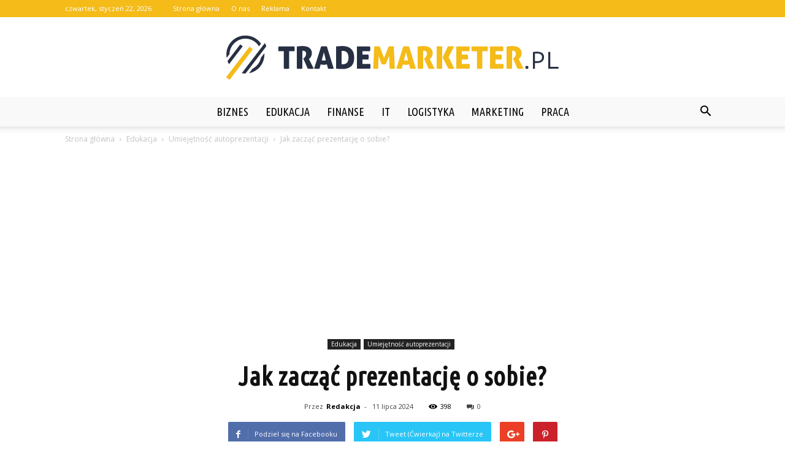

--- FILE ---
content_type: text/html; charset=UTF-8
request_url: https://www.trademarketer.pl/jak-zaczac-prezentacje-o-sobie/
body_size: 101876
content:
<!doctype html >
<!--[if IE 8]>    <html class="ie8" lang="en"> <![endif]-->
<!--[if IE 9]>    <html class="ie9" lang="en"> <![endif]-->
<!--[if gt IE 8]><!--> <html lang="pl-PL"> <!--<![endif]-->
<head>
    <title>Jak zacząć prezentację o sobie? - TradeMarketer.pl</title>
    <meta charset="UTF-8" />
    <meta name="viewport" content="width=device-width, initial-scale=1.0">
    <link rel="pingback" href="https://www.trademarketer.pl/xmlrpc.php" />
    <meta property="og:image" content="https://www.trademarketer.pl/wp-content/uploads/2023/10/4d2ec5962848e746259fe1420f08d5cc.jpeg" /><meta name="author" content="Redakcja">

<!-- This site is optimized with the Yoast SEO plugin v12.7.1 - https://yoast.com/wordpress/plugins/seo/ -->
<meta name="robots" content="max-snippet:-1, max-image-preview:large, max-video-preview:-1"/>
<link rel="canonical" href="https://www.trademarketer.pl/jak-zaczac-prezentacje-o-sobie/" />
<meta property="og:locale" content="pl_PL" />
<meta property="og:type" content="article" />
<meta property="og:title" content="Jak zacząć prezentację o sobie? - TradeMarketer.pl" />
<meta property="og:description" content="Jak zacząć prezentację o sobie? Prezentacje o sobie są nieodłączną częścią naszego życia zarówno w sferze zawodowej, jak i prywatnej. Czy to na spotkaniu biznesowym, rozmowie kwalifikacyjnej czy na randce, pierwsze wrażenie jest kluczowe. Jak więc rozpocząć prezentację o sobie w sposób interesujący, zapadający w pamięć i skuteczny? Oto kilka sprawdzonych sposobów, które pomogą Ci &hellip;" />
<meta property="og:url" content="https://www.trademarketer.pl/jak-zaczac-prezentacje-o-sobie/" />
<meta property="og:site_name" content="TradeMarketer.pl" />
<meta property="article:section" content="Umiejętność autoprezentacji" />
<meta property="article:published_time" content="2024-07-11T21:27:00+00:00" />
<meta property="og:image" content="https://www.trademarketer.pl/wp-content/uploads/2023/10/4d2ec5962848e746259fe1420f08d5cc.jpeg" />
<meta property="og:image:secure_url" content="https://www.trademarketer.pl/wp-content/uploads/2023/10/4d2ec5962848e746259fe1420f08d5cc.jpeg" />
<meta property="og:image:width" content="640" />
<meta property="og:image:height" content="427" />
<meta name="twitter:card" content="summary_large_image" />
<meta name="twitter:description" content="Jak zacząć prezentację o sobie? Prezentacje o sobie są nieodłączną częścią naszego życia zarówno w sferze zawodowej, jak i prywatnej. Czy to na spotkaniu biznesowym, rozmowie kwalifikacyjnej czy na randce, pierwsze wrażenie jest kluczowe. Jak więc rozpocząć prezentację o sobie w sposób interesujący, zapadający w pamięć i skuteczny? Oto kilka sprawdzonych sposobów, które pomogą Ci [&hellip;]" />
<meta name="twitter:title" content="Jak zacząć prezentację o sobie? - TradeMarketer.pl" />
<meta name="twitter:image" content="https://www.trademarketer.pl/wp-content/uploads/2023/10/4d2ec5962848e746259fe1420f08d5cc.jpeg" />
<script type='application/ld+json' class='yoast-schema-graph yoast-schema-graph--main'>{"@context":"https://schema.org","@graph":[{"@type":"WebSite","@id":"https://www.trademarketer.pl/#website","url":"https://www.trademarketer.pl/","name":"TradeMarketer.pl","potentialAction":{"@type":"SearchAction","target":"https://www.trademarketer.pl/?s={search_term_string}","query-input":"required name=search_term_string"}},{"@type":"ImageObject","@id":"https://www.trademarketer.pl/jak-zaczac-prezentacje-o-sobie/#primaryimage","url":"https://www.trademarketer.pl/wp-content/uploads/2023/10/4d2ec5962848e746259fe1420f08d5cc.jpeg","width":640,"height":427,"caption":"Jak zacz\u0105\u0107 prezentacj\u0119 o sobie?"},{"@type":"WebPage","@id":"https://www.trademarketer.pl/jak-zaczac-prezentacje-o-sobie/#webpage","url":"https://www.trademarketer.pl/jak-zaczac-prezentacje-o-sobie/","inLanguage":"pl-PL","name":"Jak zacz\u0105\u0107 prezentacj\u0119 o sobie? - TradeMarketer.pl","isPartOf":{"@id":"https://www.trademarketer.pl/#website"},"primaryImageOfPage":{"@id":"https://www.trademarketer.pl/jak-zaczac-prezentacje-o-sobie/#primaryimage"},"datePublished":"2024-07-11T21:27:00+00:00","dateModified":"2024-07-11T21:27:00+00:00","author":{"@id":"https://www.trademarketer.pl/#/schema/person/2de49a885eb4643c0c5faf6223db7a65"}},{"@type":["Person"],"@id":"https://www.trademarketer.pl/#/schema/person/2de49a885eb4643c0c5faf6223db7a65","name":"Redakcja","image":{"@type":"ImageObject","@id":"https://www.trademarketer.pl/#authorlogo","url":"https://secure.gravatar.com/avatar/cd2131cb004c6f7d71a9a58d2ddd00a0?s=96&d=mm&r=g","caption":"Redakcja"},"sameAs":[]}]}</script>
<!-- / Yoast SEO plugin. -->

<link rel='dns-prefetch' href='//fonts.googleapis.com' />
<link rel='dns-prefetch' href='//s.w.org' />
<link rel="alternate" type="application/rss+xml" title="TradeMarketer.pl &raquo; Kanał z wpisami" href="https://www.trademarketer.pl/feed/" />
<link rel="alternate" type="application/rss+xml" title="TradeMarketer.pl &raquo; Kanał z komentarzami" href="https://www.trademarketer.pl/comments/feed/" />
<link rel="alternate" type="application/rss+xml" title="TradeMarketer.pl &raquo; Jak zacząć prezentację o sobie? Kanał z komentarzami" href="https://www.trademarketer.pl/jak-zaczac-prezentacje-o-sobie/feed/" />
		<script type="text/javascript">
			window._wpemojiSettings = {"baseUrl":"https:\/\/s.w.org\/images\/core\/emoji\/11\/72x72\/","ext":".png","svgUrl":"https:\/\/s.w.org\/images\/core\/emoji\/11\/svg\/","svgExt":".svg","source":{"concatemoji":"https:\/\/www.trademarketer.pl\/wp-includes\/js\/wp-emoji-release.min.js?ver=4.9.26"}};
			!function(e,a,t){var n,r,o,i=a.createElement("canvas"),p=i.getContext&&i.getContext("2d");function s(e,t){var a=String.fromCharCode;p.clearRect(0,0,i.width,i.height),p.fillText(a.apply(this,e),0,0);e=i.toDataURL();return p.clearRect(0,0,i.width,i.height),p.fillText(a.apply(this,t),0,0),e===i.toDataURL()}function c(e){var t=a.createElement("script");t.src=e,t.defer=t.type="text/javascript",a.getElementsByTagName("head")[0].appendChild(t)}for(o=Array("flag","emoji"),t.supports={everything:!0,everythingExceptFlag:!0},r=0;r<o.length;r++)t.supports[o[r]]=function(e){if(!p||!p.fillText)return!1;switch(p.textBaseline="top",p.font="600 32px Arial",e){case"flag":return s([55356,56826,55356,56819],[55356,56826,8203,55356,56819])?!1:!s([55356,57332,56128,56423,56128,56418,56128,56421,56128,56430,56128,56423,56128,56447],[55356,57332,8203,56128,56423,8203,56128,56418,8203,56128,56421,8203,56128,56430,8203,56128,56423,8203,56128,56447]);case"emoji":return!s([55358,56760,9792,65039],[55358,56760,8203,9792,65039])}return!1}(o[r]),t.supports.everything=t.supports.everything&&t.supports[o[r]],"flag"!==o[r]&&(t.supports.everythingExceptFlag=t.supports.everythingExceptFlag&&t.supports[o[r]]);t.supports.everythingExceptFlag=t.supports.everythingExceptFlag&&!t.supports.flag,t.DOMReady=!1,t.readyCallback=function(){t.DOMReady=!0},t.supports.everything||(n=function(){t.readyCallback()},a.addEventListener?(a.addEventListener("DOMContentLoaded",n,!1),e.addEventListener("load",n,!1)):(e.attachEvent("onload",n),a.attachEvent("onreadystatechange",function(){"complete"===a.readyState&&t.readyCallback()})),(n=t.source||{}).concatemoji?c(n.concatemoji):n.wpemoji&&n.twemoji&&(c(n.twemoji),c(n.wpemoji)))}(window,document,window._wpemojiSettings);
		</script>
		<style type="text/css">
img.wp-smiley,
img.emoji {
	display: inline !important;
	border: none !important;
	box-shadow: none !important;
	height: 1em !important;
	width: 1em !important;
	margin: 0 .07em !important;
	vertical-align: -0.1em !important;
	background: none !important;
	padding: 0 !important;
}
</style>
<link rel='stylesheet' id='google-fonts-style-css'  href='https://fonts.googleapis.com/css?family=Ubuntu+Condensed%3A400%7COpen+Sans%3A300italic%2C400%2C400italic%2C600%2C600italic%2C700%7CRoboto%3A300%2C400%2C400italic%2C500%2C500italic%2C700%2C900&#038;ver=7.8.1' type='text/css' media='all' />
<link rel='stylesheet' id='js_composer_front-css'  href='https://www.trademarketer.pl/wp-content/plugins/js_composer/assets/css/js_composer.min.css?ver=5.1.1' type='text/css' media='all' />
<link rel='stylesheet' id='td-theme-css'  href='https://www.trademarketer.pl/wp-content/themes/Newspaper/style.css?ver=7.8.1' type='text/css' media='all' />
<link rel='stylesheet' id='td-theme-demo-style-css'  href='https://www.trademarketer.pl/wp-content/themes/Newspaper/includes/demos/blog_travel/demo_style.css?ver=7.8.1' type='text/css' media='all' />
<script type='text/javascript' src='https://www.trademarketer.pl/wp-includes/js/jquery/jquery.js?ver=1.12.4'></script>
<script type='text/javascript' src='https://www.trademarketer.pl/wp-includes/js/jquery/jquery-migrate.min.js?ver=1.4.1'></script>
<link rel='https://api.w.org/' href='https://www.trademarketer.pl/wp-json/' />
<link rel="EditURI" type="application/rsd+xml" title="RSD" href="https://www.trademarketer.pl/xmlrpc.php?rsd" />
<link rel="wlwmanifest" type="application/wlwmanifest+xml" href="https://www.trademarketer.pl/wp-includes/wlwmanifest.xml" /> 
<meta name="generator" content="WordPress 4.9.26" />
<link rel='shortlink' href='https://www.trademarketer.pl/?p=6041' />
<link rel="alternate" type="application/json+oembed" href="https://www.trademarketer.pl/wp-json/oembed/1.0/embed?url=https%3A%2F%2Fwww.trademarketer.pl%2Fjak-zaczac-prezentacje-o-sobie%2F" />
<link rel="alternate" type="text/xml+oembed" href="https://www.trademarketer.pl/wp-json/oembed/1.0/embed?url=https%3A%2F%2Fwww.trademarketer.pl%2Fjak-zaczac-prezentacje-o-sobie%2F&#038;format=xml" />
<!--[if lt IE 9]><script src="https://html5shim.googlecode.com/svn/trunk/html5.js"></script><![endif]-->
    <meta name="generator" content="Powered by Visual Composer - drag and drop page builder for WordPress."/>
<!--[if lte IE 9]><link rel="stylesheet" type="text/css" href="https://www.trademarketer.pl/wp-content/plugins/js_composer/assets/css/vc_lte_ie9.min.css" media="screen"><![endif]-->
<!-- JS generated by theme -->

<script>
    
    

	    var tdBlocksArray = []; //here we store all the items for the current page

	    //td_block class - each ajax block uses a object of this class for requests
	    function tdBlock() {
		    this.id = '';
		    this.block_type = 1; //block type id (1-234 etc)
		    this.atts = '';
		    this.td_column_number = '';
		    this.td_current_page = 1; //
		    this.post_count = 0; //from wp
		    this.found_posts = 0; //from wp
		    this.max_num_pages = 0; //from wp
		    this.td_filter_value = ''; //current live filter value
		    this.is_ajax_running = false;
		    this.td_user_action = ''; // load more or infinite loader (used by the animation)
		    this.header_color = '';
		    this.ajax_pagination_infinite_stop = ''; //show load more at page x
	    }


        // td_js_generator - mini detector
        (function(){
            var htmlTag = document.getElementsByTagName("html")[0];

            if ( navigator.userAgent.indexOf("MSIE 10.0") > -1 ) {
                htmlTag.className += ' ie10';
            }

            if ( !!navigator.userAgent.match(/Trident.*rv\:11\./) ) {
                htmlTag.className += ' ie11';
            }

            if ( /(iPad|iPhone|iPod)/g.test(navigator.userAgent) ) {
                htmlTag.className += ' td-md-is-ios';
            }

            var user_agent = navigator.userAgent.toLowerCase();
            if ( user_agent.indexOf("android") > -1 ) {
                htmlTag.className += ' td-md-is-android';
            }

            if ( -1 !== navigator.userAgent.indexOf('Mac OS X')  ) {
                htmlTag.className += ' td-md-is-os-x';
            }

            if ( /chrom(e|ium)/.test(navigator.userAgent.toLowerCase()) ) {
               htmlTag.className += ' td-md-is-chrome';
            }

            if ( -1 !== navigator.userAgent.indexOf('Firefox') ) {
                htmlTag.className += ' td-md-is-firefox';
            }

            if ( -1 !== navigator.userAgent.indexOf('Safari') && -1 === navigator.userAgent.indexOf('Chrome') ) {
                htmlTag.className += ' td-md-is-safari';
            }

            if( -1 !== navigator.userAgent.indexOf('IEMobile') ){
                htmlTag.className += ' td-md-is-iemobile';
            }

        })();




        var tdLocalCache = {};

        ( function () {
            "use strict";

            tdLocalCache = {
                data: {},
                remove: function (resource_id) {
                    delete tdLocalCache.data[resource_id];
                },
                exist: function (resource_id) {
                    return tdLocalCache.data.hasOwnProperty(resource_id) && tdLocalCache.data[resource_id] !== null;
                },
                get: function (resource_id) {
                    return tdLocalCache.data[resource_id];
                },
                set: function (resource_id, cachedData) {
                    tdLocalCache.remove(resource_id);
                    tdLocalCache.data[resource_id] = cachedData;
                }
            };
        })();

    
    
var td_viewport_interval_list=[{"limitBottom":767,"sidebarWidth":228},{"limitBottom":1018,"sidebarWidth":300},{"limitBottom":1140,"sidebarWidth":324}];
var td_animation_stack_effect="type0";
var tds_animation_stack=true;
var td_animation_stack_specific_selectors=".entry-thumb, img";
var td_animation_stack_general_selectors=".td-animation-stack img, .td-animation-stack .entry-thumb, .post img";
var td_ajax_url="https:\/\/www.trademarketer.pl\/wp-admin\/admin-ajax.php?td_theme_name=Newspaper&v=7.8.1";
var td_get_template_directory_uri="https:\/\/www.trademarketer.pl\/wp-content\/themes\/Newspaper";
var tds_snap_menu="";
var tds_logo_on_sticky="";
var tds_header_style="10";
var td_please_wait="Prosz\u0119 czeka\u0107 ...";
var td_email_user_pass_incorrect="U\u017cytkownik lub has\u0142o niepoprawne!";
var td_email_user_incorrect="E-mail lub nazwa u\u017cytkownika jest niepoprawna!";
var td_email_incorrect="E-mail niepoprawny!";
var tds_more_articles_on_post_enable="";
var tds_more_articles_on_post_time_to_wait="";
var tds_more_articles_on_post_pages_distance_from_top=0;
var tds_theme_color_site_wide="#f4bb19";
var tds_smart_sidebar="enabled";
var tdThemeName="Newspaper";
var td_magnific_popup_translation_tPrev="Poprzedni (Strza\u0142ka w lewo)";
var td_magnific_popup_translation_tNext="Nast\u0119pny (Strza\u0142ka w prawo)";
var td_magnific_popup_translation_tCounter="%curr% z %total%";
var td_magnific_popup_translation_ajax_tError="Zawarto\u015b\u0107 z %url% nie mo\u017ce by\u0107 za\u0142adowana.";
var td_magnific_popup_translation_image_tError="Obraz #%curr% nie mo\u017ce by\u0107 za\u0142adowany.";
var td_ad_background_click_link="";
var td_ad_background_click_target="";
</script>


<!-- Header style compiled by theme -->

<style>
    
.td-header-wrap .black-menu .sf-menu > .current-menu-item > a,
    .td-header-wrap .black-menu .sf-menu > .current-menu-ancestor > a,
    .td-header-wrap .black-menu .sf-menu > .current-category-ancestor > a,
    .td-header-wrap .black-menu .sf-menu > li > a:hover,
    .td-header-wrap .black-menu .sf-menu > .sfHover > a,
    .td-header-style-12 .td-header-menu-wrap-full,
    .sf-menu > .current-menu-item > a:after,
    .sf-menu > .current-menu-ancestor > a:after,
    .sf-menu > .current-category-ancestor > a:after,
    .sf-menu > li:hover > a:after,
    .sf-menu > .sfHover > a:after,
    .td-header-style-12 .td-affix,
    .header-search-wrap .td-drop-down-search:after,
    .header-search-wrap .td-drop-down-search .btn:hover,
    input[type=submit]:hover,
    .td-read-more a,
    .td-post-category:hover,
    .td-grid-style-1.td-hover-1 .td-big-grid-post:hover .td-post-category,
    .td-grid-style-5.td-hover-1 .td-big-grid-post:hover .td-post-category,
    .td_top_authors .td-active .td-author-post-count,
    .td_top_authors .td-active .td-author-comments-count,
    .td_top_authors .td_mod_wrap:hover .td-author-post-count,
    .td_top_authors .td_mod_wrap:hover .td-author-comments-count,
    .td-404-sub-sub-title a:hover,
    .td-search-form-widget .wpb_button:hover,
    .td-rating-bar-wrap div,
    .td_category_template_3 .td-current-sub-category,
    .dropcap,
    .td_wrapper_video_playlist .td_video_controls_playlist_wrapper,
    .wpb_default,
    .wpb_default:hover,
    .td-left-smart-list:hover,
    .td-right-smart-list:hover,
    .woocommerce-checkout .woocommerce input.button:hover,
    .woocommerce-page .woocommerce a.button:hover,
    .woocommerce-account div.woocommerce .button:hover,
    #bbpress-forums button:hover,
    .bbp_widget_login .button:hover,
    .td-footer-wrapper .td-post-category,
    .td-footer-wrapper .widget_product_search input[type="submit"]:hover,
    .woocommerce .product a.button:hover,
    .woocommerce .product #respond input#submit:hover,
    .woocommerce .checkout input#place_order:hover,
    .woocommerce .woocommerce.widget .button:hover,
    .single-product .product .summary .cart .button:hover,
    .woocommerce-cart .woocommerce table.cart .button:hover,
    .woocommerce-cart .woocommerce .shipping-calculator-form .button:hover,
    .td-next-prev-wrap a:hover,
    .td-load-more-wrap a:hover,
    .td-post-small-box a:hover,
    .page-nav .current,
    .page-nav:first-child > div,
    .td_category_template_8 .td-category-header .td-category a.td-current-sub-category,
    .td_category_template_4 .td-category-siblings .td-category a:hover,
    #bbpress-forums .bbp-pagination .current,
    #bbpress-forums #bbp-single-user-details #bbp-user-navigation li.current a,
    .td-theme-slider:hover .slide-meta-cat a,
    a.vc_btn-black:hover,
    .td-trending-now-wrapper:hover .td-trending-now-title,
    .td-scroll-up,
    .td-smart-list-button:hover,
    .td-weather-information:before,
    .td-weather-week:before,
    .td_block_exchange .td-exchange-header:before,
    .td_block_big_grid_9.td-grid-style-1 .td-post-category,
    .td_block_big_grid_9.td-grid-style-5 .td-post-category,
    .td-grid-style-6.td-hover-1 .td-module-thumb:after,
    .td-pulldown-syle-2 .td-subcat-dropdown ul:after,
    .td_block_template_9 .td-block-title:after,
    .td_block_template_15 .td-block-title:before {
        background-color: #f4bb19;
    }

    .global-block-template-4 .td-related-title .td-cur-simple-item:before {
        border-color: #f4bb19 transparent transparent transparent !important;
    }

    .woocommerce .woocommerce-message .button:hover,
    .woocommerce .woocommerce-error .button:hover,
    .woocommerce .woocommerce-info .button:hover,
    .global-block-template-4 .td-related-title .td-cur-simple-item,
    .global-block-template-3 .td-related-title .td-cur-simple-item,
    .global-block-template-9 .td-related-title:after {
        background-color: #f4bb19 !important;
    }

    .woocommerce .product .onsale,
    .woocommerce.widget .ui-slider .ui-slider-handle {
        background: none #f4bb19;
    }

    .woocommerce.widget.widget_layered_nav_filters ul li a {
        background: none repeat scroll 0 0 #f4bb19 !important;
    }

    a,
    cite a:hover,
    .td_mega_menu_sub_cats .cur-sub-cat,
    .td-mega-span h3 a:hover,
    .td_mod_mega_menu:hover .entry-title a,
    .header-search-wrap .result-msg a:hover,
    .top-header-menu li a:hover,
    .top-header-menu .current-menu-item > a,
    .top-header-menu .current-menu-ancestor > a,
    .top-header-menu .current-category-ancestor > a,
    .td-social-icon-wrap > a:hover,
    .td-header-sp-top-widget .td-social-icon-wrap a:hover,
    .td-page-content blockquote p,
    .td-post-content blockquote p,
    .mce-content-body blockquote p,
    .comment-content blockquote p,
    .wpb_text_column blockquote p,
    .td_block_text_with_title blockquote p,
    .td_module_wrap:hover .entry-title a,
    .td-subcat-filter .td-subcat-list a:hover,
    .td-subcat-filter .td-subcat-dropdown a:hover,
    .td_quote_on_blocks,
    .dropcap2,
    .dropcap3,
    .td_top_authors .td-active .td-authors-name a,
    .td_top_authors .td_mod_wrap:hover .td-authors-name a,
    .td-post-next-prev-content a:hover,
    .author-box-wrap .td-author-social a:hover,
    .td-author-name a:hover,
    .td-author-url a:hover,
    .td_mod_related_posts:hover h3 > a,
    .td-post-template-11 .td-related-title .td-related-left:hover,
    .td-post-template-11 .td-related-title .td-related-right:hover,
    .td-post-template-11 .td-related-title .td-cur-simple-item,
    .td-post-template-11 .td_block_related_posts .td-next-prev-wrap a:hover,
    .comment-reply-link:hover,
    .logged-in-as a:hover,
    #cancel-comment-reply-link:hover,
    .td-search-query,
    .td-category-header .td-pulldown-category-filter-link:hover,
    .td-category-siblings .td-subcat-dropdown a:hover,
    .td-category-siblings .td-subcat-dropdown a.td-current-sub-category,
    .widget a:hover,
    .archive .widget_archive .current,
    .archive .widget_archive .current a,
    .widget_calendar tfoot a:hover,
    .woocommerce a.added_to_cart:hover,
    #bbpress-forums li.bbp-header .bbp-reply-content span a:hover,
    #bbpress-forums .bbp-forum-freshness a:hover,
    #bbpress-forums .bbp-topic-freshness a:hover,
    #bbpress-forums .bbp-forums-list li a:hover,
    #bbpress-forums .bbp-forum-title:hover,
    #bbpress-forums .bbp-topic-permalink:hover,
    #bbpress-forums .bbp-topic-started-by a:hover,
    #bbpress-forums .bbp-topic-started-in a:hover,
    #bbpress-forums .bbp-body .super-sticky li.bbp-topic-title .bbp-topic-permalink,
    #bbpress-forums .bbp-body .sticky li.bbp-topic-title .bbp-topic-permalink,
    .widget_display_replies .bbp-author-name,
    .widget_display_topics .bbp-author-name,
    .footer-text-wrap .footer-email-wrap a,
    .td-subfooter-menu li a:hover,
    .footer-social-wrap a:hover,
    a.vc_btn-black:hover,
    .td-smart-list-dropdown-wrap .td-smart-list-button:hover,
    .td_module_17 .td-read-more a:hover,
    .td_module_18 .td-read-more a:hover,
    .td_module_19 .td-post-author-name a:hover,
    .td-instagram-user a,
    .td-pulldown-syle-2 .td-subcat-dropdown:hover .td-subcat-more span,
    .td-pulldown-syle-2 .td-subcat-dropdown:hover .td-subcat-more i,
    .td-pulldown-syle-3 .td-subcat-dropdown:hover .td-subcat-more span,
    .td-pulldown-syle-3 .td-subcat-dropdown:hover .td-subcat-more i,
    .td-block-title-wrap .td-wrapper-pulldown-filter .td-pulldown-filter-display-option:hover,
    .td-block-title-wrap .td-wrapper-pulldown-filter .td-pulldown-filter-display-option:hover i,
    .td-block-title-wrap .td-wrapper-pulldown-filter .td-pulldown-filter-link:hover,
    .td-block-title-wrap .td-wrapper-pulldown-filter .td-pulldown-filter-item .td-cur-simple-item,
    .global-block-template-2 .td-related-title .td-cur-simple-item,
    .global-block-template-5 .td-related-title .td-cur-simple-item,
    .global-block-template-6 .td-related-title .td-cur-simple-item,
    .global-block-template-7 .td-related-title .td-cur-simple-item,
    .global-block-template-8 .td-related-title .td-cur-simple-item,
    .global-block-template-9 .td-related-title .td-cur-simple-item,
    .global-block-template-10 .td-related-title .td-cur-simple-item,
    .global-block-template-11 .td-related-title .td-cur-simple-item,
    .global-block-template-12 .td-related-title .td-cur-simple-item,
    .global-block-template-13 .td-related-title .td-cur-simple-item,
    .global-block-template-14 .td-related-title .td-cur-simple-item,
    .global-block-template-15 .td-related-title .td-cur-simple-item,
    .global-block-template-16 .td-related-title .td-cur-simple-item,
    .global-block-template-17 .td-related-title .td-cur-simple-item,
    .td-theme-wrap .sf-menu ul .td-menu-item > a:hover,
    .td-theme-wrap .sf-menu ul .sfHover > a,
    .td-theme-wrap .sf-menu ul .current-menu-ancestor > a,
    .td-theme-wrap .sf-menu ul .current-category-ancestor > a,
    .td-theme-wrap .sf-menu ul .current-menu-item > a {
        color: #f4bb19;
    }

    a.vc_btn-black.vc_btn_square_outlined:hover,
    a.vc_btn-black.vc_btn_outlined:hover,
    .td-mega-menu-page .wpb_content_element ul li a:hover,
     .td-theme-wrap .td-aj-search-results .td_module_wrap:hover .entry-title a,
    .td-theme-wrap .header-search-wrap .result-msg a:hover {
        color: #f4bb19 !important;
    }

    .td-next-prev-wrap a:hover,
    .td-load-more-wrap a:hover,
    .td-post-small-box a:hover,
    .page-nav .current,
    .page-nav:first-child > div,
    .td_category_template_8 .td-category-header .td-category a.td-current-sub-category,
    .td_category_template_4 .td-category-siblings .td-category a:hover,
    #bbpress-forums .bbp-pagination .current,
    .post .td_quote_box,
    .page .td_quote_box,
    a.vc_btn-black:hover,
    .td_block_template_5 .td-block-title > * {
        border-color: #f4bb19;
    }

    .td_wrapper_video_playlist .td_video_currently_playing:after {
        border-color: #f4bb19 !important;
    }

    .header-search-wrap .td-drop-down-search:before {
        border-color: transparent transparent #f4bb19 transparent;
    }

    .block-title > span,
    .block-title > a,
    .block-title > label,
    .widgettitle,
    .widgettitle:after,
    .td-trending-now-title,
    .td-trending-now-wrapper:hover .td-trending-now-title,
    .wpb_tabs li.ui-tabs-active a,
    .wpb_tabs li:hover a,
    .vc_tta-container .vc_tta-color-grey.vc_tta-tabs-position-top.vc_tta-style-classic .vc_tta-tabs-container .vc_tta-tab.vc_active > a,
    .vc_tta-container .vc_tta-color-grey.vc_tta-tabs-position-top.vc_tta-style-classic .vc_tta-tabs-container .vc_tta-tab:hover > a,
    .td_block_template_1 .td-related-title .td-cur-simple-item,
    .woocommerce .product .products h2,
    .td-subcat-filter .td-subcat-dropdown:hover .td-subcat-more {
    	background-color: #f4bb19;
    }

    .woocommerce div.product .woocommerce-tabs ul.tabs li.active {
    	background-color: #f4bb19 !important;
    }

    .block-title,
    .td_block_template_1 .td-related-title,
    .wpb_tabs .wpb_tabs_nav,
    .vc_tta-container .vc_tta-color-grey.vc_tta-tabs-position-top.vc_tta-style-classic .vc_tta-tabs-container,
    .woocommerce div.product .woocommerce-tabs ul.tabs:before {
        border-color: #f4bb19;
    }
    .td_block_wrap .td-subcat-item a.td-cur-simple-item {
	    color: #f4bb19;
	}


    
    .td-grid-style-4 .entry-title
    {
        background-color: rgba(244, 187, 25, 0.7);
    }

    
    .td-header-wrap .td-header-top-menu-full,
    .td-header-wrap .top-header-menu .sub-menu {
        background-color: #f4bb19;
    }
    .td-header-style-8 .td-header-top-menu-full {
        background-color: transparent;
    }
    .td-header-style-8 .td-header-top-menu-full .td-header-top-menu {
        background-color: #f4bb19;
        padding-left: 15px;
        padding-right: 15px;
    }

    .td-header-wrap .td-header-top-menu-full .td-header-top-menu,
    .td-header-wrap .td-header-top-menu-full {
        border-bottom: none;
    }


    
    .td-header-top-menu,
    .td-header-top-menu a,
    .td-header-wrap .td-header-top-menu-full .td-header-top-menu,
    .td-header-wrap .td-header-top-menu-full a,
    .td-header-style-8 .td-header-top-menu,
    .td-header-style-8 .td-header-top-menu a {
        color: #ffffff;
    }

    
    .top-header-menu .current-menu-item > a,
    .top-header-menu .current-menu-ancestor > a,
    .top-header-menu .current-category-ancestor > a,
    .top-header-menu li a:hover {
        color: #000000;
    }

    
    .td-header-wrap .td-header-sp-top-widget .td-icon-font {
        color: #ffffff;
    }

    
    .td-header-wrap .td-header-menu-wrap-full,
    .sf-menu > .current-menu-ancestor > a,
    .sf-menu > .current-category-ancestor > a,
    .td-header-menu-wrap.td-affix,
    .td-header-style-3 .td-header-main-menu,
    .td-header-style-3 .td-affix .td-header-main-menu,
    .td-header-style-4 .td-header-main-menu,
    .td-header-style-4 .td-affix .td-header-main-menu,
    .td-header-style-8 .td-header-menu-wrap.td-affix,
    .td-header-style-8 .td-header-top-menu-full {
		background-color: #f9f9f9;
    }


    .td-boxed-layout .td-header-style-3 .td-header-menu-wrap,
    .td-boxed-layout .td-header-style-4 .td-header-menu-wrap,
    .td-header-style-3 .td_stretch_content .td-header-menu-wrap,
    .td-header-style-4 .td_stretch_content .td-header-menu-wrap {
    	background-color: #f9f9f9 !important;
    }


    @media (min-width: 1019px) {
        .td-header-style-1 .td-header-sp-recs,
        .td-header-style-1 .td-header-sp-logo {
            margin-bottom: 28px;
        }
    }

    @media (min-width: 768px) and (max-width: 1018px) {
        .td-header-style-1 .td-header-sp-recs,
        .td-header-style-1 .td-header-sp-logo {
            margin-bottom: 14px;
        }
    }

    .td-header-style-7 .td-header-top-menu {
        border-bottom: none;
    }


    
    .sf-menu > .current-menu-item > a:after,
    .sf-menu > .current-menu-ancestor > a:after,
    .sf-menu > .current-category-ancestor > a:after,
    .sf-menu > li:hover > a:after,
    .sf-menu > .sfHover > a:after,
    .td_block_mega_menu .td-next-prev-wrap a:hover,
    .td-mega-span .td-post-category:hover,
    .td-header-wrap .black-menu .sf-menu > li > a:hover,
    .td-header-wrap .black-menu .sf-menu > .current-menu-ancestor > a,
    .td-header-wrap .black-menu .sf-menu > .sfHover > a,
    .header-search-wrap .td-drop-down-search:after,
    .header-search-wrap .td-drop-down-search .btn:hover,
    .td-header-wrap .black-menu .sf-menu > .current-menu-item > a,
    .td-header-wrap .black-menu .sf-menu > .current-menu-ancestor > a,
    .td-header-wrap .black-menu .sf-menu > .current-category-ancestor > a {
        background-color: #f4bb19;
    }


    .td_block_mega_menu .td-next-prev-wrap a:hover {
        border-color: #f4bb19;
    }

    .header-search-wrap .td-drop-down-search:before {
        border-color: transparent transparent #f4bb19 transparent;
    }

    .td_mega_menu_sub_cats .cur-sub-cat,
    .td_mod_mega_menu:hover .entry-title a,
    .td-theme-wrap .sf-menu ul .td-menu-item > a:hover,
    .td-theme-wrap .sf-menu ul .sfHover > a,
    .td-theme-wrap .sf-menu ul .current-menu-ancestor > a,
    .td-theme-wrap .sf-menu ul .current-category-ancestor > a,
    .td-theme-wrap .sf-menu ul .current-menu-item > a {
        color: #f4bb19;
    }


    
    .td-header-wrap .td-header-menu-wrap .sf-menu > li > a,
    .td-header-wrap .header-search-wrap .td-icon-search {
        color: #000000;
    }

    
    .td-menu-background:before,
    .td-search-background:before {
        background: rgba(0,0,0,0.8);
        background: -moz-linear-gradient(top, rgba(0,0,0,0.8) 0%, rgba(0,0,0,0.9) 100%);
        background: -webkit-gradient(left top, left bottom, color-stop(0%, rgba(0,0,0,0.8)), color-stop(100%, rgba(0,0,0,0.9)));
        background: -webkit-linear-gradient(top, rgba(0,0,0,0.8) 0%, rgba(0,0,0,0.9) 100%);
        background: -o-linear-gradient(top, rgba(0,0,0,0.8) 0%, @mobileu_gradient_two_mob 100%);
        background: -ms-linear-gradient(top, rgba(0,0,0,0.8) 0%, rgba(0,0,0,0.9) 100%);
        background: linear-gradient(to bottom, rgba(0,0,0,0.8) 0%, rgba(0,0,0,0.9) 100%);
        filter: progid:DXImageTransform.Microsoft.gradient( startColorstr='rgba(0,0,0,0.8)', endColorstr='rgba(0,0,0,0.9)', GradientType=0 );
    }

    
    .td-footer-wrapper,
    .td-footer-wrapper .td_block_template_7 .td-block-title > *,
    .td-footer-wrapper .td_block_template_17 .td-block-title,
    .td-footer-wrapper .td-block-title-wrap .td-wrapper-pulldown-filter {
        background-color: #f9f9f9;
    }

    
    .td-footer-wrapper,
    .td-footer-wrapper a,
    .td-footer-wrapper .block-title a,
    .td-footer-wrapper .block-title span,
    .td-footer-wrapper .block-title label,
    .td-footer-wrapper .td-excerpt,
    .td-footer-wrapper .td-post-author-name span,
    .td-footer-wrapper .td-post-date,
    .td-footer-wrapper .td-social-style3 .td_social_type a,
    .td-footer-wrapper .td-social-style3,
    .td-footer-wrapper .td-social-style4 .td_social_type a,
    .td-footer-wrapper .td-social-style4,
    .td-footer-wrapper .td-social-style9,
    .td-footer-wrapper .td-social-style10,
    .td-footer-wrapper .td-social-style2 .td_social_type a,
    .td-footer-wrapper .td-social-style8 .td_social_type a,
    .td-footer-wrapper .td-social-style2 .td_social_type,
    .td-footer-wrapper .td-social-style8 .td_social_type,
    .td-footer-template-13 .td-social-name,
    .td-footer-wrapper .td_block_template_7 .td-block-title > * {
        color: #000000;
    }

    .td-footer-wrapper .widget_calendar th,
    .td-footer-wrapper .widget_calendar td,
    .td-footer-wrapper .td-social-style2 .td_social_type .td-social-box,
    .td-footer-wrapper .td-social-style8 .td_social_type .td-social-box,
    .td-social-style-2 .td-icon-font:after {
        border-color: #000000;
    }

    .td-footer-wrapper .td-module-comments a,
    .td-footer-wrapper .td-post-category,
    .td-footer-wrapper .td-slide-meta .td-post-author-name span,
    .td-footer-wrapper .td-slide-meta .td-post-date {
        color: #fff;
    }

    
    .td-footer-bottom-full .td-container::before {
        background-color: rgba(0, 0, 0, 0.1);
    }

    
	.td-footer-wrapper .block-title > span,
    .td-footer-wrapper .block-title > a,
    .td-footer-wrapper .widgettitle,
    .td-theme-wrap .td-footer-wrapper .td-container .td-block-title > *,
    .td-theme-wrap .td-footer-wrapper .td_block_template_6 .td-block-title:before {
    	color: #000000;
    }

    
    .td-footer-wrapper .footer-social-wrap .td-icon-font {
        color: #000000;
    }

    
    .td-sub-footer-container {
        background-color: #f4bb19;
    }

    
    .td-sub-footer-container,
    .td-subfooter-menu li a {
        color: #ffffff;
    }

    
    .td-subfooter-menu li a:hover {
        color: #000000;
    }


    
    ul.sf-menu > .td-menu-item > a {
        font-family:"Ubuntu Condensed";
	font-size:18px;
	font-weight:normal;
	
    }
    
    .sf-menu ul .td-menu-item a {
        font-family:"Ubuntu Condensed";
	font-size:16px;
	font-weight:normal;
	
    }
	
    .td_mod_mega_menu .item-details a {
        font-family:"Ubuntu Condensed";
	font-size:16px;
	
    }
    
    .block-title > span,
    .block-title > a,
    .widgettitle,
    .td-trending-now-title,
    .wpb_tabs li a,
    .vc_tta-container .vc_tta-color-grey.vc_tta-tabs-position-top.vc_tta-style-classic .vc_tta-tabs-container .vc_tta-tab > a,
    .td-theme-wrap .td-related-title a,
    .woocommerce div.product .woocommerce-tabs ul.tabs li a,
    .woocommerce .product .products h2,
    .td-theme-wrap .td-block-title {
        font-weight:bold;
	
    }
    
	.td_module_wrap .td-module-title {
		font-family:"Ubuntu Condensed";
	
	}
     
    .td_module_6 .td-module-title {
    	font-size:16px;
	
    }
    
    .td-theme-slider.iosSlider-col-2 .td-module-title a {
        font-family:"Ubuntu Condensed";
	
    }
    
    .td-theme-slider.iosSlider-col-3 .td-module-title a {
        font-family:"Ubuntu Condensed";
	
    }
    
    .td-big-grid-post.td-big-thumb .td-big-grid-meta,
    .td-big-thumb .td-big-grid-meta .entry-title {
        font-family:"Ubuntu Condensed";
	
    }
    
    .td-big-grid-post.td-medium-thumb .td-big-grid-meta,
    .td-medium-thumb .td-big-grid-meta .entry-title {
        font-family:"Ubuntu Condensed";
	
    }
    
    .td-big-grid-post.td-small-thumb .td-big-grid-meta,
    .td-small-thumb .td-big-grid-meta .entry-title {
        font-family:"Ubuntu Condensed";
	
    }
    
    .td-big-grid-post.td-tiny-thumb .td-big-grid-meta,
    .td-tiny-thumb .td-big-grid-meta .entry-title {
        font-family:"Ubuntu Condensed";
	
    }
    
	#td-mobile-nav,
	#td-mobile-nav .wpb_button,
	.td-search-wrap-mob {
		font-family:"Ubuntu Condensed";
	
	}


	
	.post .td-post-header .entry-title {
		font-family:"Ubuntu Condensed";
	
	}
    
    .td-page-title,
    .woocommerce-page .page-title,
    .td-category-title-holder .td-page-title {
    	font-family:"Ubuntu Condensed";
	
    }



/* Style generated by theme for demo: blog_travel */

.td-blog-travel .block-title,
		.td-blog-travel .td-related-title{
    		border-bottom-color: #f4bb19;
    	}

		
		.td-blog-travel .td-header-style-8 .sf-menu > li > a:hover,
		.td-blog-travel .td-header-style-8 .sf-menu > .sfHover > a,
		.td-blog-travel .td-header-style-8 .sf-menu > .current-menu-item > a,
		.td-blog-travel .td-header-style-8 .sf-menu > .current-menu-ancestor > a,
		.td-blog-travel .td-header-style-8 .sf-menu > .current-category-ancestor > a {
		 	color: #f4bb19;
		}
</style>

<script>
  (function(i,s,o,g,r,a,m){i['GoogleAnalyticsObject']=r;i[r]=i[r]||function(){
  (i[r].q=i[r].q||[]).push(arguments)},i[r].l=1*new Date();a=s.createElement(o),
  m=s.getElementsByTagName(o)[0];a.async=1;a.src=g;m.parentNode.insertBefore(a,m)
  })(window,document,'script','https://www.google-analytics.com/analytics.js','ga');

  ga('create', 'UA-154509708-31', 'auto');
  ga('send', 'pageview');

</script><noscript><style type="text/css"> .wpb_animate_when_almost_visible { opacity: 1; }</style></noscript>    <script async src="https://pagead2.googlesyndication.com/pagead/js/adsbygoogle.js?client=ca-pub-8625692594371015"
     crossorigin="anonymous"></script>
</head>

<body class="post-template-default single single-post postid-6041 single-format-standard jak-zaczac-prezentacje-o-sobie global-block-template-1 td-blog-travel single_template_13 wpb-js-composer js-comp-ver-5.1.1 vc_responsive td-animation-stack-type0 td-full-layout" itemscope="itemscope" itemtype="https://schema.org/WebPage">

        <div class="td-scroll-up"><i class="td-icon-menu-up"></i></div>
    
    <div class="td-menu-background"></div>
<div id="td-mobile-nav">
    <div class="td-mobile-container">
        <!-- mobile menu top section -->
        <div class="td-menu-socials-wrap">
            <!-- socials -->
            <div class="td-menu-socials">
                            </div>
            <!-- close button -->
            <div class="td-mobile-close">
                <a href="#"><i class="td-icon-close-mobile"></i></a>
            </div>
        </div>

        <!-- login section -->
        
        <!-- menu section -->
        <div class="td-mobile-content">
            <div class="menu-menu-container"><ul id="menu-menu" class="td-mobile-main-menu"><li id="menu-item-38" class="menu-item menu-item-type-taxonomy menu-item-object-category menu-item-first menu-item-38"><a href="https://www.trademarketer.pl/category/biznes/">Biznes</a></li>
<li id="menu-item-39" class="menu-item menu-item-type-taxonomy menu-item-object-category current-post-ancestor menu-item-39"><a href="https://www.trademarketer.pl/category/edukacja/">Edukacja</a></li>
<li id="menu-item-40" class="menu-item menu-item-type-taxonomy menu-item-object-category menu-item-40"><a href="https://www.trademarketer.pl/category/finanse/">Finanse</a></li>
<li id="menu-item-41" class="menu-item menu-item-type-taxonomy menu-item-object-category menu-item-41"><a href="https://www.trademarketer.pl/category/it/">IT</a></li>
<li id="menu-item-42" class="menu-item menu-item-type-taxonomy menu-item-object-category menu-item-42"><a href="https://www.trademarketer.pl/category/logistyka/">Logistyka</a></li>
<li id="menu-item-43" class="menu-item menu-item-type-taxonomy menu-item-object-category menu-item-43"><a href="https://www.trademarketer.pl/category/marketing/">Marketing</a></li>
<li id="menu-item-44" class="menu-item menu-item-type-taxonomy menu-item-object-category menu-item-44"><a href="https://www.trademarketer.pl/category/praca/">Praca</a></li>
</ul></div>        </div>
    </div>

    <!-- register/login section -->
    </div>    <div class="td-search-background"></div>
<div class="td-search-wrap-mob">
	<div class="td-drop-down-search" aria-labelledby="td-header-search-button">
		<form method="get" class="td-search-form" action="https://www.trademarketer.pl/">
			<!-- close button -->
			<div class="td-search-close">
				<a href="#"><i class="td-icon-close-mobile"></i></a>
			</div>
			<div role="search" class="td-search-input">
				<span>Wyszukiwanie</span>
				<input id="td-header-search-mob" type="text" value="" name="s" autocomplete="off" />
			</div>
		</form>
		<div id="td-aj-search-mob"></div>
	</div>
</div>    
    
    <div id="td-outer-wrap" class="td-theme-wrap">
    
        <!--
Header style 10
-->

<div class="td-header-wrap td-header-style-10">

	<div class="td-header-top-menu-full td-container-wrap ">
		<div class="td-container td-header-row td-header-top-menu">
            
    <div class="top-bar-style-1">
        
<div class="td-header-sp-top-menu">


	        <div class="td_data_time">
            <div >

                czwartek, styczeń 22, 2026
            </div>
        </div>
    <div class="menu-top-container"><ul id="menu-top" class="top-header-menu"><li id="menu-item-34" class="menu-item menu-item-type-post_type menu-item-object-page menu-item-home menu-item-first td-menu-item td-normal-menu menu-item-34"><a href="https://www.trademarketer.pl/">Strona główna</a></li>
<li id="menu-item-37" class="menu-item menu-item-type-post_type menu-item-object-page td-menu-item td-normal-menu menu-item-37"><a href="https://www.trademarketer.pl/o-nas/">O nas</a></li>
<li id="menu-item-36" class="menu-item menu-item-type-post_type menu-item-object-page td-menu-item td-normal-menu menu-item-36"><a href="https://www.trademarketer.pl/reklama/">Reklama</a></li>
<li id="menu-item-35" class="menu-item menu-item-type-post_type menu-item-object-page td-menu-item td-normal-menu menu-item-35"><a href="https://www.trademarketer.pl/kontakt/">Kontakt</a></li>
</ul></div></div>
        <div class="td-header-sp-top-widget">
    </div>
    </div>

<!-- LOGIN MODAL -->
		</div>
	</div>

    <div class="td-banner-wrap-full td-logo-wrap-full  td-container-wrap ">
        <div class="td-header-sp-logo">
            			<a class="td-main-logo" href="https://www.trademarketer.pl/">
				<img src="https://www.trademarketer.pl/wp-content/uploads/2020/03/trademarketer.png" alt="trademarketer" title="trademarketer"/>
				<span class="td-visual-hidden">TradeMarketer.pl</span>
			</a>
		        </div>
    </div>

	<div class="td-header-menu-wrap-full td-container-wrap ">
		<div class="td-header-menu-wrap td-header-gradient">
			<div class="td-container td-header-row td-header-main-menu">
				<div id="td-header-menu" role="navigation">
    <div id="td-top-mobile-toggle"><a href="#"><i class="td-icon-font td-icon-mobile"></i></a></div>
    <div class="td-main-menu-logo td-logo-in-header">
                <a class="td-main-logo" href="https://www.trademarketer.pl/">
            <img src="https://www.trademarketer.pl/wp-content/uploads/2020/03/trademarketer.png" alt="trademarketer" title="trademarketer"/>
        </a>
        </div>
    <div class="menu-menu-container"><ul id="menu-menu-1" class="sf-menu"><li class="menu-item menu-item-type-taxonomy menu-item-object-category menu-item-first td-menu-item td-normal-menu menu-item-38"><a href="https://www.trademarketer.pl/category/biznes/">Biznes</a></li>
<li class="menu-item menu-item-type-taxonomy menu-item-object-category current-post-ancestor td-menu-item td-normal-menu menu-item-39"><a href="https://www.trademarketer.pl/category/edukacja/">Edukacja</a></li>
<li class="menu-item menu-item-type-taxonomy menu-item-object-category td-menu-item td-normal-menu menu-item-40"><a href="https://www.trademarketer.pl/category/finanse/">Finanse</a></li>
<li class="menu-item menu-item-type-taxonomy menu-item-object-category td-menu-item td-normal-menu menu-item-41"><a href="https://www.trademarketer.pl/category/it/">IT</a></li>
<li class="menu-item menu-item-type-taxonomy menu-item-object-category td-menu-item td-normal-menu menu-item-42"><a href="https://www.trademarketer.pl/category/logistyka/">Logistyka</a></li>
<li class="menu-item menu-item-type-taxonomy menu-item-object-category td-menu-item td-normal-menu menu-item-43"><a href="https://www.trademarketer.pl/category/marketing/">Marketing</a></li>
<li class="menu-item menu-item-type-taxonomy menu-item-object-category td-menu-item td-normal-menu menu-item-44"><a href="https://www.trademarketer.pl/category/praca/">Praca</a></li>
</ul></div></div>


<div class="td-search-wrapper">
    <div id="td-top-search">
        <!-- Search -->
        <div class="header-search-wrap">
            <div class="dropdown header-search">
                <a id="td-header-search-button" href="#" role="button" class="dropdown-toggle " data-toggle="dropdown"><i class="td-icon-search"></i></a>
                <a id="td-header-search-button-mob" href="#" role="button" class="dropdown-toggle " data-toggle="dropdown"><i class="td-icon-search"></i></a>
            </div>
        </div>
    </div>
</div>

<div class="header-search-wrap">
	<div class="dropdown header-search">
		<div class="td-drop-down-search" aria-labelledby="td-header-search-button">
			<form method="get" class="td-search-form" action="https://www.trademarketer.pl/">
				<div role="search" class="td-head-form-search-wrap">
					<input id="td-header-search" type="text" value="" name="s" autocomplete="off" /><input class="wpb_button wpb_btn-inverse btn" type="submit" id="td-header-search-top" value="Wyszukiwanie" />
				</div>
			</form>
			<div id="td-aj-search"></div>
		</div>
	</div>
</div>			</div>
		</div>
	</div>

    <div class="td-banner-wrap-full td-banner-bg td-container-wrap ">
        <div class="td-container-header td-header-row td-header-header">
            <div class="td-header-sp-recs">
                <div class="td-header-rec-wrap">
    
</div>            </div>
        </div>
    </div>

</div><div class="td-main-content-wrap td-container-wrap">
    <div class="td-container td-post-template-13">
        <article id="post-6041" class="post-6041 post type-post status-publish format-standard has-post-thumbnail hentry category-umiejetnosc-autoprezentacji" itemscope itemtype="https://schema.org/Article">
            <div class="td-pb-row">
                <div class="td-pb-span12">
                    <div class="td-post-header">
                        <div class="td-crumb-container"><div class="entry-crumbs" itemscope itemtype="http://schema.org/BreadcrumbList"><span class="td-bred-first"><a href="https://www.trademarketer.pl/">Strona główna</a></span> <i class="td-icon-right td-bread-sep"></i> <span itemscope itemprop="itemListElement" itemtype="http://schema.org/ListItem">
                               <a title="Zobacz wszystkie wiadomości Edukacja" class="entry-crumb" itemscope itemprop="item" itemtype="http://schema.org/Thing" href="https://www.trademarketer.pl/category/edukacja/">
                                  <span itemprop="name">Edukacja</span>    </a>    <meta itemprop="position" content = "1"></span> <i class="td-icon-right td-bread-sep"></i> <span itemscope itemprop="itemListElement" itemtype="http://schema.org/ListItem">
                               <a title="Zobacz wszystkie wiadomości Umiejętność autoprezentacji" class="entry-crumb" itemscope itemprop="item" itemtype="http://schema.org/Thing" href="https://www.trademarketer.pl/category/edukacja/umiejetnosc-autoprezentacji/">
                                  <span itemprop="name">Umiejętność autoprezentacji</span>    </a>    <meta itemprop="position" content = "2"></span> <i class="td-icon-right td-bread-sep td-bred-no-url-last"></i> <span class="td-bred-no-url-last">Jak zacząć prezentację o sobie?</span></div></div>

                        
                        <header class="td-post-title">
                            <ul class="td-category"><li class="entry-category"><a  href="https://www.trademarketer.pl/category/edukacja/">Edukacja</a></li><li class="entry-category"><a  href="https://www.trademarketer.pl/category/edukacja/umiejetnosc-autoprezentacji/">Umiejętność autoprezentacji</a></li></ul>                            <h1 class="entry-title">Jak zacząć prezentację o sobie?</h1>

                            

                            <div class="td-module-meta-info">
                                <div class="td-post-author-name"><div class="td-author-by">Przez</div> <a href="https://www.trademarketer.pl/author/trademarketerz2/">Redakcja</a><div class="td-author-line"> - </div> </div>                                <span class="td-post-date"><time class="entry-date updated td-module-date" datetime="2024-07-11T21:27:00+00:00" >11 lipca 2024</time></span>                                <div class="td-post-views"><i class="td-icon-views"></i><span class="td-nr-views-6041">398</span></div>                                <div class="td-post-comments"><a href="https://www.trademarketer.pl/jak-zaczac-prezentacje-o-sobie/#respond"><i class="td-icon-comments"></i>0</a></div>                            </div>

                        </header>

                        <div class="td-post-sharing td-post-sharing-top ">
				<div class="td-default-sharing">
		            <a class="td-social-sharing-buttons td-social-facebook" href="https://www.facebook.com/sharer.php?u=https%3A%2F%2Fwww.trademarketer.pl%2Fjak-zaczac-prezentacje-o-sobie%2F" onclick="window.open(this.href, 'mywin','left=50,top=50,width=600,height=350,toolbar=0'); return false;"><i class="td-icon-facebook"></i><div class="td-social-but-text">Podziel się na Facebooku</div></a>
		            <a class="td-social-sharing-buttons td-social-twitter" href="https://twitter.com/intent/tweet?text=Jak+zacz%C4%85%C4%87+prezentacj%C4%99+o+sobie%3F&url=https%3A%2F%2Fwww.trademarketer.pl%2Fjak-zaczac-prezentacje-o-sobie%2F&via=TradeMarketer.pl"  ><i class="td-icon-twitter"></i><div class="td-social-but-text">Tweet (Ćwierkaj) na Twitterze</div></a>
		            <a class="td-social-sharing-buttons td-social-google" href="https://plus.google.com/share?url=https://www.trademarketer.pl/jak-zaczac-prezentacje-o-sobie/" onclick="window.open(this.href, 'mywin','left=50,top=50,width=600,height=350,toolbar=0'); return false;"><i class="td-icon-googleplus"></i></a>
		            <a class="td-social-sharing-buttons td-social-pinterest" href="https://pinterest.com/pin/create/button/?url=https://www.trademarketer.pl/jak-zaczac-prezentacje-o-sobie/&amp;media=https://www.trademarketer.pl/wp-content/uploads/2023/10/4d2ec5962848e746259fe1420f08d5cc.jpeg&description=Jak+zacz%C4%85%C4%87+prezentacj%C4%99+o+sobie%3F" onclick="window.open(this.href, 'mywin','left=50,top=50,width=600,height=350,toolbar=0'); return false;"><i class="td-icon-pinterest"></i></a>
		            <a class="td-social-sharing-buttons td-social-whatsapp" href="whatsapp://send?text=Jak+zacz%C4%85%C4%87+prezentacj%C4%99+o+sobie%3F%20-%20https%3A%2F%2Fwww.trademarketer.pl%2Fjak-zaczac-prezentacje-o-sobie%2F" ><i class="td-icon-whatsapp"></i></a>
	            </div></div>                    </div>
                </div>
            </div> <!-- /.td-pb-row -->

            <div class="td-pb-row">
                                            <div class="td-pb-span8 td-main-content" role="main">
                                <div class="td-ss-main-content">
                                    



        <div class="td-post-content">
            <div class="td-post-featured-image"><figure><a href="https://www.trademarketer.pl/wp-content/uploads/2023/10/4d2ec5962848e746259fe1420f08d5cc.jpeg" data-caption="Jak zacząć prezentację o sobie?"><img width="640" height="427" class="entry-thumb td-modal-image" src="https://www.trademarketer.pl/wp-content/uploads/2023/10/4d2ec5962848e746259fe1420f08d5cc.jpeg" srcset="https://www.trademarketer.pl/wp-content/uploads/2023/10/4d2ec5962848e746259fe1420f08d5cc.jpeg 640w, https://www.trademarketer.pl/wp-content/uploads/2023/10/4d2ec5962848e746259fe1420f08d5cc-300x200.jpeg 300w, https://www.trademarketer.pl/wp-content/uploads/2023/10/4d2ec5962848e746259fe1420f08d5cc-630x420.jpeg 630w" sizes="(max-width: 640px) 100vw, 640px" alt="Jak zacząć prezentację o sobie?" title="Jak zacząć prezentację o sobie?"/></a><figcaption class="wp-caption-text">Jak zacząć prezentację o sobie?</figcaption></figure></div>
            <h1 id="jak-zaczac-prezentacje-o-sobie-iYKyCGJKEw">Jak zacząć prezentację o sobie?</h1>
<p>Prezentacje o sobie są nieodłączną częścią naszego życia zarówno w sferze zawodowej, jak i prywatnej. Czy to na spotkaniu biznesowym, rozmowie kwalifikacyjnej czy na randce, pierwsze wrażenie jest kluczowe. Jak więc rozpocząć prezentację o sobie w sposób interesujący, zapadający w pamięć i skuteczny? Oto kilka sprawdzonych sposobów, które pomogą Ci wyróżnić się spośród innych i zbudować pozytywne wrażenie.</p>
<h2 id="1-rozpocznij-od-wprowadzenia-iYKyCGJKEw">1. Rozpocznij od wprowadzenia</h2>
<p>Pierwsze kilka sekund jest kluczowe, aby zainteresować słuchacza i zwrócić jego uwagę. Możesz rozpocząć od ciekawego pytania, anegdoty lub cytatu, który odnosi się do Twojej osoby lub tematu prezentacji. Ważne jest, aby być autentycznym i wyrazić swoją osobowość już na samym początku.</p>
<h2 id="2-podaj-swoje-imie-i-nazwisko-iYKyCGJKEw">2. Podaj swoje imię i nazwisko</h2>
<p>Ważne jest, aby przedstawić się w sposób jasny i zrozumiały. Podaj swoje imię i nazwisko oraz ewentualnie swoje stanowisko lub dziedzinę, w której się specjalizujesz. To pomoże słuchaczom zrozumieć, kim jesteś i jakie masz kompetencje.</p>
<h2 id="3-opowiedz-swoja-historie-iYKyCGJKEw">3. Opowiedz swoją historię</h2>
<p>Ludzie lubią słuchać historii, zwłaszcza tych, które są inspirujące i mają emocjonalne znaczenie. Opowiedz swoją historię w sposób, który jest związany z tematem prezentacji. Możesz podzielić się swoimi doświadczeniami, sukcesami lub wyzwaniami, które miały wpływ na Twoją karierę lub życie osobiste.</p>
<h2 id="4-wyroznij-swoje-osiagniecia-iYKyCGJKEw">4. Wyróżnij swoje osiągnięcia</h2>
<p>Jeśli masz na swoim koncie jakieś ważne osiągnięcia, nie wahaj się o nich wspomnieć. Może to być nagroda, certyfikat, publikacja lub udział w prestiżowym projekcie. Pokaż, że jesteś ekspertem w swojej dziedzinie i masz coś wartościowego do zaoferowania.</p>
<h2 id="5-przedstaw-swoje-cele-iYKyCGJKEw">5. Przedstaw swoje cele</h2>
<p>Ważne jest, aby pokazać, że masz jasno określone cele i wizję na przyszłość. Możesz opowiedzieć o tym, co chcesz osiągnąć w swojej karierze lub jakie masz plany na przyszłość. To pomoże słuchaczom zrozumieć, że jesteś ambitny i zmotywowany.</p>
<h2 id="6-podkresl-swoje-umiejetnosci-iYKyCGJKEw">6. Podkreśl swoje umiejętności</h2>
<p>W trakcie prezentacji o sobie warto podkreślić swoje najważniejsze umiejętności i kompetencje. Możesz wymienić konkretne umiejętności, które są istotne w kontekście prezentacji lub stanowiska, na które aplikujesz. Staraj się jednak nie przesadzać i nie wymieniać wszystkich swoich umiejętności, skup się na tych najważniejszych.</p>
<h2 id="7-zakoncz-prezentacje-mocnym-stwierdzeniem-iYKyCGJKEw">7. Zakończ prezentację mocnym stwierdzeniem</h2>
<p>Na zakończenie prezentacji warto podsumować swoje najważniejsze punkty i zakończyć mocnym stwierdzeniem. Może to być motywujące przesłanie, pytanie do publiczności lub podsumowanie tego, czego oczekujesz po prezentacji. Ważne jest, aby zakończyć prezentację w sposób zapadający w pamięć i pozostawiający pozytywne wrażenie.</p>
<h2 id="podsumowanie-iYKyCGJKEw">Podsumowanie</h2>
<p>Rozpoczęcie prezentacji o sobie w sposób interesujący i skuteczny może być wyzwaniem, ale z odpowiednim przygotowaniem i pewnością siebie możesz zbudować pozytywne wrażenie na słuchaczach. Pamiętaj o wprowadzeniu, podaniu swojego imienia i nazwiska, opowiedzeniu swojej historii, wyróżnieniu osiągnięć, przedstawieniu celów, podkreśleniu umiejętności oraz zakończeniu prezentacji mocnym stwierdzeniem. Bądź autentyczny, wyraź swoją osobowość i pamiętaj, że pierwsze wrażenie ma ogromne znaczenie.</p>
<p>Przygotowanie się do prezentacji o sobie może być czasochłonne, ale warto poświęcić trochę czasu na jej opracowanie. Pamiętaj, że prezentacja o sobie to nie tylko lista faktów, ale również szansa na zaprezentowanie swojej osobowości i zdobycie zaufania słuchaczy. Bądź pewny siebie, uśmiechnięty i gotowy do podjęcia wyzwania!</p>
<p>Zacznij prezentację o sobie od wprowadzenia, w którym przedstawisz swoje imię, nazwisko i ewentualnie tytuł lub stanowisko. Następnie możesz opowiedzieć o swoim doświadczeniu zawodowym, osiągnięciach i umiejętnościach, które są istotne w kontekście prezentacji. Pamiętaj o zachęceniu słuchaczy do interakcji i zadawania pytań. Na koniec, podsumuj swoją prezentację i zaproponuj dalszą współpracę lub rozmowę. </p>
<p>Link tagu HTML <a href> do strony https://wspoldecydujemy.pl/:<br />
<a href="https://wspoldecydujemy.pl/">Współdecydujemy.pl</a></p>
        </div>


        <footer>
                        
            <div class="td-post-source-tags">
                                            </div>

            <div class="td-post-sharing td-post-sharing-bottom td-with-like"><span class="td-post-share-title">PODZIEL SIĘ</span>
            <div class="td-default-sharing">
	            <a class="td-social-sharing-buttons td-social-facebook" href="https://www.facebook.com/sharer.php?u=https%3A%2F%2Fwww.trademarketer.pl%2Fjak-zaczac-prezentacje-o-sobie%2F" onclick="window.open(this.href, 'mywin','left=50,top=50,width=600,height=350,toolbar=0'); return false;"><i class="td-icon-facebook"></i><div class="td-social-but-text">Facebook</div></a>
	            <a class="td-social-sharing-buttons td-social-twitter" href="https://twitter.com/intent/tweet?text=Jak+zacz%C4%85%C4%87+prezentacj%C4%99+o+sobie%3F&url=https%3A%2F%2Fwww.trademarketer.pl%2Fjak-zaczac-prezentacje-o-sobie%2F&via=TradeMarketer.pl"><i class="td-icon-twitter"></i><div class="td-social-but-text">Twitter</div></a>
	            <a class="td-social-sharing-buttons td-social-google" href="https://plus.google.com/share?url=https://www.trademarketer.pl/jak-zaczac-prezentacje-o-sobie/" onclick="window.open(this.href, 'mywin','left=50,top=50,width=600,height=350,toolbar=0'); return false;"><i class="td-icon-googleplus"></i></a>
	            <a class="td-social-sharing-buttons td-social-pinterest" href="https://pinterest.com/pin/create/button/?url=https://www.trademarketer.pl/jak-zaczac-prezentacje-o-sobie/&amp;media=https://www.trademarketer.pl/wp-content/uploads/2023/10/4d2ec5962848e746259fe1420f08d5cc.jpeg&description=Jak+zacz%C4%85%C4%87+prezentacj%C4%99+o+sobie%3F" onclick="window.open(this.href, 'mywin','left=50,top=50,width=600,height=350,toolbar=0'); return false;"><i class="td-icon-pinterest"></i></a>
	            <a class="td-social-sharing-buttons td-social-whatsapp" href="whatsapp://send?text=Jak+zacz%C4%85%C4%87+prezentacj%C4%99+o+sobie%3F%20-%20https%3A%2F%2Fwww.trademarketer.pl%2Fjak-zaczac-prezentacje-o-sobie%2F" ><i class="td-icon-whatsapp"></i></a>
            </div><div class="td-classic-sharing"><ul><li class="td-classic-facebook"><iframe frameBorder="0" src="https://www.facebook.com/plugins/like.php?href=https://www.trademarketer.pl/jak-zaczac-prezentacje-o-sobie/&amp;layout=button_count&amp;show_faces=false&amp;width=105&amp;action=like&amp;colorscheme=light&amp;height=21" style="border:none; overflow:hidden; width:105px; height:21px; background-color:transparent;"></iframe></li><li class="td-classic-twitter"><a href="https://twitter.com/share" class="twitter-share-button" data-url="https://www.trademarketer.pl/jak-zaczac-prezentacje-o-sobie/" data-text="Jak zacząć prezentację o sobie?" data-via="" data-lang="en">tweet</a> <script>!function(d,s,id){var js,fjs=d.getElementsByTagName(s)[0];if(!d.getElementById(id)){js=d.createElement(s);js.id=id;js.src="//platform.twitter.com/widgets.js";fjs.parentNode.insertBefore(js,fjs);}}(document,"script","twitter-wjs");</script></li></ul></div></div>            <div class="td-block-row td-post-next-prev"><div class="td-block-span6 td-post-prev-post"><div class="td-post-next-prev-content"><span>Poprzedni artykuł</span><a href="https://www.trademarketer.pl/na-czym-polegaja-trudnosci-w-komunikacji-z-osoba-starsza/">Na czym polegają trudności w komunikacji z osobą starszą?</a></div></div><div class="td-next-prev-separator"></div><div class="td-block-span6 td-post-next-post"><div class="td-post-next-prev-content"><span>Następny artykuł</span><a href="https://www.trademarketer.pl/kogo-obejmuje-posrednictwo-ubezpieczeniowe/">Kogo obejmuje pośrednictwo ubezpieczeniowe?</a></div></div></div>            <div class="author-box-wrap"><a href="https://www.trademarketer.pl/author/trademarketerz2/"><img alt='' src='https://secure.gravatar.com/avatar/cd2131cb004c6f7d71a9a58d2ddd00a0?s=96&#038;d=mm&#038;r=g' srcset='https://secure.gravatar.com/avatar/cd2131cb004c6f7d71a9a58d2ddd00a0?s=192&#038;d=mm&#038;r=g 2x' class='avatar avatar-96 photo' height='96' width='96' /></a><div class="desc"><div class="td-author-name vcard author"><span class="fn"><a href="https://www.trademarketer.pl/author/trademarketerz2/">Redakcja</a></span></div><div class="td-author-description"></div><div class="td-author-social"></div><div class="clearfix"></div></div></div>	        <span style="display: none;" itemprop="author" itemscope itemtype="https://schema.org/Person"><meta itemprop="name" content="Redakcja"></span><meta itemprop="datePublished" content="2024-07-11T21:27:00+00:00"><meta itemprop="dateModified" content="2024-07-11T21:27:00+00:00"><meta itemscope itemprop="mainEntityOfPage" itemType="https://schema.org/WebPage" itemid="https://www.trademarketer.pl/jak-zaczac-prezentacje-o-sobie/"/><span style="display: none;" itemprop="publisher" itemscope itemtype="https://schema.org/Organization"><span style="display: none;" itemprop="logo" itemscope itemtype="https://schema.org/ImageObject"><meta itemprop="url" content="https://www.trademarketer.pl/wp-content/uploads/2020/03/trademarketer.png"></span><meta itemprop="name" content="TradeMarketer.pl"></span><meta itemprop="headline " content="Jak zacząć prezentację o sobie?"><span style="display: none;" itemprop="image" itemscope itemtype="https://schema.org/ImageObject"><meta itemprop="url" content="https://www.trademarketer.pl/wp-content/uploads/2023/10/4d2ec5962848e746259fe1420f08d5cc.jpeg"><meta itemprop="width" content="640"><meta itemprop="height" content="427"></span>        </footer>

    <div class="td_block_wrap td_block_related_posts td_uid_4_6971bd8c2721a_rand td_with_ajax_pagination td-pb-border-top td_block_template_1"  data-td-block-uid="td_uid_4_6971bd8c2721a" ><script>var block_td_uid_4_6971bd8c2721a = new tdBlock();
block_td_uid_4_6971bd8c2721a.id = "td_uid_4_6971bd8c2721a";
block_td_uid_4_6971bd8c2721a.atts = '{"limit":3,"sort":"","post_ids":"","tag_slug":"","autors_id":"","installed_post_types":"","category_id":"","category_ids":"","custom_title":"","custom_url":"","show_child_cat":"","sub_cat_ajax":"","ajax_pagination":"next_prev","header_color":"","header_text_color":"","ajax_pagination_infinite_stop":"","td_column_number":3,"td_ajax_preloading":"","td_ajax_filter_type":"td_custom_related","td_ajax_filter_ids":"","td_filter_default_txt":"Wszystko","color_preset":"","border_top":"","class":"td_uid_4_6971bd8c2721a_rand","el_class":"","offset":"","css":"","tdc_css":"","tdc_css_class":"td_uid_4_6971bd8c2721a_rand","live_filter":"cur_post_same_categories","live_filter_cur_post_id":6041,"live_filter_cur_post_author":"11","block_template_id":""}';
block_td_uid_4_6971bd8c2721a.td_column_number = "3";
block_td_uid_4_6971bd8c2721a.block_type = "td_block_related_posts";
block_td_uid_4_6971bd8c2721a.post_count = "3";
block_td_uid_4_6971bd8c2721a.found_posts = "47";
block_td_uid_4_6971bd8c2721a.header_color = "";
block_td_uid_4_6971bd8c2721a.ajax_pagination_infinite_stop = "";
block_td_uid_4_6971bd8c2721a.max_num_pages = "16";
tdBlocksArray.push(block_td_uid_4_6971bd8c2721a);
</script><h4 class="td-related-title td-block-title"><a id="td_uid_5_6971bd8c27cec" class="td-related-left td-cur-simple-item" data-td_filter_value="" data-td_block_id="td_uid_4_6971bd8c2721a" href="#">POWIĄZANE ARTYKUŁY</a><a id="td_uid_6_6971bd8c27cf3" class="td-related-right" data-td_filter_value="td_related_more_from_author" data-td_block_id="td_uid_4_6971bd8c2721a" href="#">WIĘCEJ OD AUTORA</a></h4><div id=td_uid_4_6971bd8c2721a class="td_block_inner">

	<div class="td-related-row">

	<div class="td-related-span4">

        <div class="td_module_related_posts td-animation-stack td_mod_related_posts">
            <div class="td-module-image">
                <div class="td-module-thumb"><a href="https://www.trademarketer.pl/ile-slajdow-na-5-minut/" rel="bookmark" title="Ile slajdów na 5 minut?"><img width="218" height="150" class="entry-thumb" src="https://www.trademarketer.pl/wp-content/uploads/2023/10/e9fcf95b29c670faa8dc7cf5f26043ef-218x150.jpeg" srcset="https://www.trademarketer.pl/wp-content/uploads/2023/10/e9fcf95b29c670faa8dc7cf5f26043ef-218x150.jpeg 218w, https://www.trademarketer.pl/wp-content/uploads/2023/10/e9fcf95b29c670faa8dc7cf5f26043ef-100x70.jpeg 100w" sizes="(max-width: 218px) 100vw, 218px" alt="Ile slajdów na 5 minut?" title="Ile slajdów na 5 minut?"/></a></div>                <a href="https://www.trademarketer.pl/category/edukacja/umiejetnosc-autoprezentacji/" class="td-post-category">Umiejętność autoprezentacji</a>            </div>
            <div class="item-details">
                <h3 class="entry-title td-module-title"><a href="https://www.trademarketer.pl/ile-slajdow-na-5-minut/" rel="bookmark" title="Ile slajdów na 5 minut?">Ile slajdów na 5 minut?</a></h3>            </div>
        </div>
        
	</div> <!-- ./td-related-span4 -->

	<div class="td-related-span4">

        <div class="td_module_related_posts td-animation-stack td_mod_related_posts">
            <div class="td-module-image">
                <div class="td-module-thumb"><a href="https://www.trademarketer.pl/ile-powinna-trwac-autoprezentacja/" rel="bookmark" title="Ile powinna trwać autoprezentacja?"><img width="218" height="150" class="entry-thumb" src="https://www.trademarketer.pl/wp-content/uploads/2023/10/a257a6ac8139d4f738a0175de9d9c175-218x150.jpeg" srcset="https://www.trademarketer.pl/wp-content/uploads/2023/10/a257a6ac8139d4f738a0175de9d9c175-218x150.jpeg 218w, https://www.trademarketer.pl/wp-content/uploads/2023/10/a257a6ac8139d4f738a0175de9d9c175-100x70.jpeg 100w" sizes="(max-width: 218px) 100vw, 218px" alt="Ile powinna trwać autoprezentacja?" title="Ile powinna trwać autoprezentacja?"/></a></div>                <a href="https://www.trademarketer.pl/category/edukacja/umiejetnosc-autoprezentacji/" class="td-post-category">Umiejętność autoprezentacji</a>            </div>
            <div class="item-details">
                <h3 class="entry-title td-module-title"><a href="https://www.trademarketer.pl/ile-powinna-trwac-autoprezentacja/" rel="bookmark" title="Ile powinna trwać autoprezentacja?">Ile powinna trwać autoprezentacja?</a></h3>            </div>
        </div>
        
	</div> <!-- ./td-related-span4 -->

	<div class="td-related-span4">

        <div class="td_module_related_posts td-animation-stack td_mod_related_posts">
            <div class="td-module-image">
                <div class="td-module-thumb"><a href="https://www.trademarketer.pl/co-umiescic-w-autoprezentacji/" rel="bookmark" title="Co umieścić w autoprezentacji?"><img width="218" height="150" class="entry-thumb" src="https://www.trademarketer.pl/wp-content/uploads/2023/10/ce7c37fcf04ae67ea605590a8029dcd5-218x150.jpeg" srcset="https://www.trademarketer.pl/wp-content/uploads/2023/10/ce7c37fcf04ae67ea605590a8029dcd5-218x150.jpeg 218w, https://www.trademarketer.pl/wp-content/uploads/2023/10/ce7c37fcf04ae67ea605590a8029dcd5-100x70.jpeg 100w" sizes="(max-width: 218px) 100vw, 218px" alt="Co umieścić w autoprezentacji?" title="Co umieścić w autoprezentacji?"/></a></div>                <a href="https://www.trademarketer.pl/category/edukacja/umiejetnosc-autoprezentacji/" class="td-post-category">Umiejętność autoprezentacji</a>            </div>
            <div class="item-details">
                <h3 class="entry-title td-module-title"><a href="https://www.trademarketer.pl/co-umiescic-w-autoprezentacji/" rel="bookmark" title="Co umieścić w autoprezentacji?">Co umieścić w autoprezentacji?</a></h3>            </div>
        </div>
        
	</div> <!-- ./td-related-span4 --></div><!--./row-fluid--></div><div class="td-next-prev-wrap"><a href="#" class="td-ajax-prev-page ajax-page-disabled" id="prev-page-td_uid_4_6971bd8c2721a" data-td_block_id="td_uid_4_6971bd8c2721a"><i class="td-icon-font td-icon-menu-left"></i></a><a href="#"  class="td-ajax-next-page" id="next-page-td_uid_4_6971bd8c2721a" data-td_block_id="td_uid_4_6971bd8c2721a"><i class="td-icon-font td-icon-menu-right"></i></a></div></div> <!-- ./block -->
	<div class="comments" id="comments">
        	<div id="respond" class="comment-respond">
		<h3 id="reply-title" class="comment-reply-title">ZOSTAW ODPOWIEDŹ <small><a rel="nofollow" id="cancel-comment-reply-link" href="/jak-zaczac-prezentacje-o-sobie/#respond" style="display:none;">Anuluj odpowiedź</a></small></h3>			<form action="https://www.trademarketer.pl/wp-comments-post.php" method="post" id="commentform" class="comment-form" novalidate>
				<div class="clearfix"></div>
				<div class="comment-form-input-wrap td-form-comment">
					<textarea placeholder="Komentarz:" id="comment" name="comment" cols="45" rows="8" aria-required="true"></textarea>
					<div class="td-warning-comment">Please enter your comment!</div>
				</div>
		        <div class="comment-form-input-wrap td-form-author">
			            <input class="" id="author" name="author" placeholder="Nazwa:*" type="text" value="" size="30"  aria-required='true' />
			            <div class="td-warning-author">Please enter your name here</div>
			         </div>
<div class="comment-form-input-wrap td-form-email">
			            <input class="" id="email" name="email" placeholder="E-mail:*" type="text" value="" size="30"  aria-required='true' />
			            <div class="td-warning-email-error">You have entered an incorrect email address!</div>
			            <div class="td-warning-email">Please enter your email address here</div>
			         </div>
<div class="comment-form-input-wrap td-form-url">
			            <input class="" id="url" name="url" placeholder="Strona Internetowa:" type="text" value="" size="30" />
                     </div>
<p class="form-submit"><input name="submit" type="submit" id="submit" class="submit" value="Dodaj Komentarz" /> <input type='hidden' name='comment_post_ID' value='6041' id='comment_post_ID' />
<input type='hidden' name='comment_parent' id='comment_parent' value='0' />
</p>
<!-- Anti-spam plugin wordpress.org/plugins/anti-spam/ -->

        <input type="hidden" name="antspm-j" class="antispam-control antispam-control-j" value="off" />
        

		<input type="hidden" name="antspm-t" class="antispam-control antispam-control-t" value="1769061772" />
		
		<p class="antispam-group antispam-group-q" style="clear: both;">
			<label>Current ye@r <span class="required">*</span></label>
			<input type="hidden" name="antspm-a" class="antispam-control antispam-control-a" value="2026" />
			<input type="text" name="antspm-q" class="antispam-control antispam-control-q" value="6.5.1" autocomplete="off" />
		</p>
		<p class="antispam-group antispam-group-e" style="display: none;">
			<label>Leave this field empty</label>
			<input type="text" name="antspm-e-email-url-website" class="antispam-control antispam-control-e" value="" autocomplete="off" />
		</p>
			</form>
			</div><!-- #respond -->
	    </div> <!-- /.content -->
                                </div>
                            </div>
                            <div class="td-pb-span4 td-main-sidebar" role="complementary">
                                <div class="td-ss-main-sidebar">
                                    <div class="td_block_wrap td_block_1 td_block_widget td_uid_7_6971bd8c293f6_rand td-pb-border-top td_block_template_1 td-column-1"  data-td-block-uid="td_uid_7_6971bd8c293f6" ><script>var block_td_uid_7_6971bd8c293f6 = new tdBlock();
block_td_uid_7_6971bd8c293f6.id = "td_uid_7_6971bd8c293f6";
block_td_uid_7_6971bd8c293f6.atts = '{"limit":"5","sort":"","post_ids":"","tag_slug":"","autors_id":"","installed_post_types":"","category_id":"","category_ids":"","custom_title":"ZOBACZ TE\u017b","custom_url":"","show_child_cat":"","sub_cat_ajax":"","ajax_pagination":"","header_color":"#","header_text_color":"#","ajax_pagination_infinite_stop":"","td_column_number":1,"td_ajax_preloading":"","td_ajax_filter_type":"","td_ajax_filter_ids":"","td_filter_default_txt":"All","color_preset":"","border_top":"","class":"td_block_widget td_uid_7_6971bd8c293f6_rand","el_class":"","offset":"","css":"","tdc_css":"","tdc_css_class":"td_uid_7_6971bd8c293f6_rand","live_filter":"","live_filter_cur_post_id":"","live_filter_cur_post_author":"","block_template_id":""}';
block_td_uid_7_6971bd8c293f6.td_column_number = "1";
block_td_uid_7_6971bd8c293f6.block_type = "td_block_1";
block_td_uid_7_6971bd8c293f6.post_count = "5";
block_td_uid_7_6971bd8c293f6.found_posts = "2137";
block_td_uid_7_6971bd8c293f6.header_color = "#";
block_td_uid_7_6971bd8c293f6.ajax_pagination_infinite_stop = "";
block_td_uid_7_6971bd8c293f6.max_num_pages = "428";
tdBlocksArray.push(block_td_uid_7_6971bd8c293f6);
</script><div class="td-block-title-wrap"><h4 class="block-title"><span class="td-pulldown-size">ZOBACZ TEŻ</span></h4></div><div id=td_uid_7_6971bd8c293f6 class="td_block_inner">

	<div class="td-block-span12">

        <div class="td_module_4 td_module_wrap td-animation-stack">
            <div class="td-module-image">
                <div class="td-module-thumb"><a href="https://www.trademarketer.pl/dlaczego-dobra-agencja-marketingowa-to-dzis-partner-w-rozwoju-firmy-a-nie-tylko-wykonawca-reklam/" rel="bookmark" title="Dlaczego dobra agencja marketingowa to dziś partner w rozwoju firmy, a nie tylko wykonawca reklam?"><img width="324" height="235" class="entry-thumb" src="https://www.trademarketer.pl/wp-content/uploads/2025/10/1-324x235.jpg" alt="Dlaczego dobra agencja marketingowa to dziś partner w rozwoju firmy, a nie tylko wykonawca reklam" title="Dlaczego dobra agencja marketingowa to dziś partner w rozwoju firmy, a nie tylko wykonawca reklam?"/></a></div>                <a href="https://www.trademarketer.pl/category/biznes/" class="td-post-category">Biznes</a>            </div>

            <h3 class="entry-title td-module-title"><a href="https://www.trademarketer.pl/dlaczego-dobra-agencja-marketingowa-to-dzis-partner-w-rozwoju-firmy-a-nie-tylko-wykonawca-reklam/" rel="bookmark" title="Dlaczego dobra agencja marketingowa to dziś partner w rozwoju firmy, a nie tylko wykonawca reklam?">Dlaczego dobra agencja marketingowa to dziś partner w rozwoju firmy, a...</a></h3>
            <div class="td-module-meta-info">
                <span class="td-post-author-name"><a href="https://www.trademarketer.pl/author/trademarketer/">Redakcja</a> <span>-</span> </span>                <span class="td-post-date"><time class="entry-date updated td-module-date" datetime="2025-10-15T16:07:05+00:00" >15 października 2025</time></span>                <div class="td-module-comments"><a href="https://www.trademarketer.pl/dlaczego-dobra-agencja-marketingowa-to-dzis-partner-w-rozwoju-firmy-a-nie-tylko-wykonawca-reklam/#respond">0</a></div>            </div>

            <div class="td-excerpt">
                Jeszcze kilka lat temu wiele firm postrzegało agencje reklamowe jako wykonawców zadań – tworzących grafiki, prowadzących kampanie czy publikujących posty w mediach społecznościowych. Dziś...            </div>

            
        </div>

        
	</div> <!-- ./td-block-span12 -->

	<div class="td-block-span12">

        <div class="td_module_6 td_module_wrap td-animation-stack">

        <div class="td-module-thumb"><a href="https://www.trademarketer.pl/jakie-sa-kategorie-na-wozek-widlowy/" rel="bookmark" title="Jakie są kategorie na wózek widłowy?"><img width="100" height="70" class="entry-thumb" src="https://www.trademarketer.pl/wp-content/uploads/2025/10/pexels-mehmetakifarts-8095759-18812418-100x70.jpg" srcset="https://www.trademarketer.pl/wp-content/uploads/2025/10/pexels-mehmetakifarts-8095759-18812418-100x70.jpg 100w, https://www.trademarketer.pl/wp-content/uploads/2025/10/pexels-mehmetakifarts-8095759-18812418-218x150.jpg 218w" sizes="(max-width: 100px) 100vw, 100px" alt="Jakie są kategorie na wózek widłowy" title="Jakie są kategorie na wózek widłowy?"/></a></div>
        <div class="item-details">
            <h3 class="entry-title td-module-title"><a href="https://www.trademarketer.pl/jakie-sa-kategorie-na-wozek-widlowy/" rel="bookmark" title="Jakie są kategorie na wózek widłowy?">Jakie są kategorie na wózek widłowy?</a></h3>            <div class="td-module-meta-info">
                <a href="https://www.trademarketer.pl/category/logistyka/" class="td-post-category">Logistyka</a>                                <span class="td-post-date"><time class="entry-date updated td-module-date" datetime="2025-10-13T11:16:34+00:00" >13 października 2025</time></span>                            </div>
        </div>

        </div>

        
	</div> <!-- ./td-block-span12 -->

	<div class="td-block-span12">

        <div class="td_module_6 td_module_wrap td-animation-stack">

        <div class="td-module-thumb"><a href="https://www.trademarketer.pl/jakie-sa-etapy-budowania-marki/" rel="bookmark" title="Jakie są etapy budowania marki?"><img width="100" height="70" class="entry-thumb" src="https://www.trademarketer.pl/wp-content/uploads/2025/09/branding-1-100x70.jpg" srcset="https://www.trademarketer.pl/wp-content/uploads/2025/09/branding-1-100x70.jpg 100w, https://www.trademarketer.pl/wp-content/uploads/2025/09/branding-1-218x150.jpg 218w" sizes="(max-width: 100px) 100vw, 100px" alt="Jakie są etapy budowania marki" title="Jakie są etapy budowania marki?"/></a></div>
        <div class="item-details">
            <h3 class="entry-title td-module-title"><a href="https://www.trademarketer.pl/jakie-sa-etapy-budowania-marki/" rel="bookmark" title="Jakie są etapy budowania marki?">Jakie są etapy budowania marki?</a></h3>            <div class="td-module-meta-info">
                <a href="https://www.trademarketer.pl/category/biznes/" class="td-post-category">Biznes</a>                                <span class="td-post-date"><time class="entry-date updated td-module-date" datetime="2025-09-30T11:48:06+00:00" >30 września 2025</time></span>                            </div>
        </div>

        </div>

        
	</div> <!-- ./td-block-span12 -->

	<div class="td-block-span12">

        <div class="td_module_6 td_module_wrap td-animation-stack">

        <div class="td-module-thumb"><a href="https://www.trademarketer.pl/czym-jest-zasada-50-30-20-w-mediach-spolecznosciowych/" rel="bookmark" title="Czym jest zasada 50/30/20 w mediach społecznościowych?"><img width="100" height="70" class="entry-thumb" src="https://www.trademarketer.pl/wp-content/uploads/2025/09/social-media-1795578_1280-100x70.jpg" srcset="https://www.trademarketer.pl/wp-content/uploads/2025/09/social-media-1795578_1280-100x70.jpg 100w, https://www.trademarketer.pl/wp-content/uploads/2025/09/social-media-1795578_1280-218x150.jpg 218w" sizes="(max-width: 100px) 100vw, 100px" alt="Czym jest zasada 50 30 20 w mediach społecznościowych" title="Czym jest zasada 50/30/20 w mediach społecznościowych?"/></a></div>
        <div class="item-details">
            <h3 class="entry-title td-module-title"><a href="https://www.trademarketer.pl/czym-jest-zasada-50-30-20-w-mediach-spolecznosciowych/" rel="bookmark" title="Czym jest zasada 50/30/20 w mediach społecznościowych?">Czym jest zasada 50/30/20 w mediach społecznościowych?</a></h3>            <div class="td-module-meta-info">
                <a href="https://www.trademarketer.pl/category/marketing/" class="td-post-category">Marketing</a>                                <span class="td-post-date"><time class="entry-date updated td-module-date" datetime="2025-09-30T11:47:20+00:00" >30 września 2025</time></span>                            </div>
        </div>

        </div>

        
	</div> <!-- ./td-block-span12 -->

	<div class="td-block-span12">

        <div class="td_module_6 td_module_wrap td-animation-stack">

        <div class="td-module-thumb"><a href="https://www.trademarketer.pl/czym-sa-strony-lokalne/" rel="bookmark" title="Czym są strony lokalne?"><img width="100" height="70" class="entry-thumb" src="https://www.trademarketer.pl/wp-content/uploads/2025/09/laptop-1149412_640-100x70.jpg" srcset="https://www.trademarketer.pl/wp-content/uploads/2025/09/laptop-1149412_640-100x70.jpg 100w, https://www.trademarketer.pl/wp-content/uploads/2025/09/laptop-1149412_640-218x150.jpg 218w" sizes="(max-width: 100px) 100vw, 100px" alt="Czym są strony lokalne" title="Czym są strony lokalne?"/></a></div>
        <div class="item-details">
            <h3 class="entry-title td-module-title"><a href="https://www.trademarketer.pl/czym-sa-strony-lokalne/" rel="bookmark" title="Czym są strony lokalne?">Czym są strony lokalne?</a></h3>            <div class="td-module-meta-info">
                <a href="https://www.trademarketer.pl/category/marketing/" class="td-post-category">Marketing</a>                                <span class="td-post-date"><time class="entry-date updated td-module-date" datetime="2025-09-30T11:38:23+00:00" >30 września 2025</time></span>                            </div>
        </div>

        </div>

        
	</div> <!-- ./td-block-span12 --></div></div> <!-- ./block --><aside class="td_block_template_1 widget widget_categories"><h4 class="block-title"><span>Kategorie</span></h4><form action="https://www.trademarketer.pl" method="get"><label class="screen-reader-text" for="cat">Kategorie</label><select  name='cat' id='cat' class='postform' >
	<option value='-1'>Wybierz kategorię</option>
	<option class="level-0" value="1">Biznes</option>
	<option class="level-1" value="15">&nbsp;&nbsp;&nbsp;Trendy w e-commerce</option>
	<option class="level-1" value="20">&nbsp;&nbsp;&nbsp;Tworzenie atrakcyjnych ogłoszeń o pracę</option>
	<option class="level-1" value="21">&nbsp;&nbsp;&nbsp;Tworzenie biznesowego planu</option>
	<option class="level-1" value="25">&nbsp;&nbsp;&nbsp;Tworzenie i rozwijanie sklepów internetowych</option>
	<option class="level-1" value="26">&nbsp;&nbsp;&nbsp;Tworzenie i rozwój startupu</option>
	<option class="level-1" value="32">&nbsp;&nbsp;&nbsp;Tworzenie programów partnerskich i zarządzanie nimi</option>
	<option class="level-1" value="59">&nbsp;&nbsp;&nbsp;Umowy finansowe</option>
	<option class="level-1" value="60">&nbsp;&nbsp;&nbsp;Umowy i kontrakty</option>
	<option class="level-0" value="5">Edukacja</option>
	<option class="level-1" value="16">&nbsp;&nbsp;&nbsp;Trening i fitness</option>
	<option class="level-2" value="17">&nbsp;&nbsp;&nbsp;&nbsp;&nbsp;&nbsp;Trening interwałowy i funkcjonalny</option>
	<option class="level-1" value="18">&nbsp;&nbsp;&nbsp;Tutoriale wideo i lekcje zdalne</option>
	<option class="level-1" value="30">&nbsp;&nbsp;&nbsp;Tworzenie kursów online</option>
	<option class="level-1" value="31">&nbsp;&nbsp;&nbsp;Tworzenie planów lekcji</option>
	<option class="level-1" value="54">&nbsp;&nbsp;&nbsp;Umiejętność adaptacji i elastyczności</option>
	<option class="level-1" value="55">&nbsp;&nbsp;&nbsp;Umiejętność autoprezentacji</option>
	<option class="level-1" value="48">&nbsp;&nbsp;&nbsp;Umiejętności dla seniorów</option>
	<option class="level-1" value="49">&nbsp;&nbsp;&nbsp;Umiejętności miękkie</option>
	<option class="level-1" value="50">&nbsp;&nbsp;&nbsp;Umiejętności przedsiębiorcze</option>
	<option class="level-1" value="51">&nbsp;&nbsp;&nbsp;Umiejętności przywódcze</option>
	<option class="level-1" value="52">&nbsp;&nbsp;&nbsp;Umiejętności techniczne</option>
	<option class="level-1" value="53">&nbsp;&nbsp;&nbsp;Umiejętności zawodowe</option>
	<option class="level-0" value="8">Finanse</option>
	<option class="level-1" value="22">&nbsp;&nbsp;&nbsp;Tworzenie budżetu osobistego</option>
	<option class="level-2" value="24">&nbsp;&nbsp;&nbsp;&nbsp;&nbsp;&nbsp;Tworzenie domowego budżetu i zarządzanie wydatkami</option>
	<option class="level-1" value="47">&nbsp;&nbsp;&nbsp;Ulgi podatkowe</option>
	<option class="level-0" value="3">IT</option>
	<option class="level-1" value="19">&nbsp;&nbsp;&nbsp;Tworzenie aplikacji mobilnych</option>
	<option class="level-1" value="29">&nbsp;&nbsp;&nbsp;Tworzenie intuicyjnych i atrakcyjnych interfejsów użytkownika</option>
	<option class="level-1" value="40">&nbsp;&nbsp;&nbsp;Tworzenie zapytań SQL i manipulacja danymi</option>
	<option class="level-1" value="56">&nbsp;&nbsp;&nbsp;Umiejętność obsługi oprogramowania specjalistycznego</option>
	<option class="level-0" value="6">Logistyka</option>
	<option class="level-0" value="7">Marketing</option>
	<option class="level-1" value="13">&nbsp;&nbsp;&nbsp;Trendy i strategie w social media</option>
	<option class="level-1" value="27">&nbsp;&nbsp;&nbsp;Tworzenie infografik i wideo promocyjnych</option>
	<option class="level-1" value="28">&nbsp;&nbsp;&nbsp;Tworzenie interaktywnych elementów na stronach internetowych</option>
	<option class="level-1" value="33">&nbsp;&nbsp;&nbsp;Tworzenie skutecznych landing page&#8217;ów</option>
	<option class="level-1" value="34">&nbsp;&nbsp;&nbsp;Tworzenie strategii content marketingowych</option>
	<option class="level-1" value="35">&nbsp;&nbsp;&nbsp;Tworzenie strategii marketingowych w mediach społecznościowych</option>
	<option class="level-1" value="36">&nbsp;&nbsp;&nbsp;Tworzenie strategii PR i komunikacja korporacyjna</option>
	<option class="level-1" value="37">&nbsp;&nbsp;&nbsp;Tworzenie strategii wizerunku marki</option>
	<option class="level-1" value="38">&nbsp;&nbsp;&nbsp;Tworzenie stron internetowych</option>
	<option class="level-1" value="39">&nbsp;&nbsp;&nbsp;Tworzenie treści w social media</option>
	<option class="level-0" value="11">Narzędzia</option>
	<option class="level-0" value="4">Praca</option>
	<option class="level-1" value="14">&nbsp;&nbsp;&nbsp;Trendy na rynku pracy</option>
	<option class="level-1" value="23">&nbsp;&nbsp;&nbsp;Tworzenie CV i listów motywacyjnych</option>
	<option class="level-1" value="57">&nbsp;&nbsp;&nbsp;Umiejętność pracy w zespole</option>
	<option class="level-1" value="58">&nbsp;&nbsp;&nbsp;Umiejętność prezentacji</option>
	<option class="level-0" value="41">Ubezpieczenia</option>
	<option class="level-1" value="42">&nbsp;&nbsp;&nbsp;Ubezpieczenia i ochrona majątku</option>
	<option class="level-1" value="43">&nbsp;&nbsp;&nbsp;Ubezpieczenia i plany oszczędnościowe</option>
	<option class="level-1" value="44">&nbsp;&nbsp;&nbsp;Ubezpieczenia i zabezpieczenia finansowe</option>
	<option class="level-1" value="45">&nbsp;&nbsp;&nbsp;Ubezpieczenia na życie</option>
	<option class="level-1" value="46">&nbsp;&nbsp;&nbsp;Ubezpieczenia osobiste</option>
</select>
</form>
<script type='text/javascript'>
/* <![CDATA[ */
(function() {
	var dropdown = document.getElementById( "cat" );
	function onCatChange() {
		if ( dropdown.options[ dropdown.selectedIndex ].value > 0 ) {
			dropdown.parentNode.submit();
		}
	}
	dropdown.onchange = onCatChange;
})();
/* ]]> */
</script>

</aside>                                </div>
                            </div>
                                    </div> <!-- /.td-pb-row -->
        </article> <!-- /.post -->
    </div> <!-- /.td-container -->
</div> <!-- /.td-main-content-wrap -->


<!-- Instagram -->



<!-- Footer -->
<div class="td-footer-wrapper td-container-wrap td-footer-template-2 ">
    <div class="td-container">

	    <div class="td-pb-row">
		    <div class="td-pb-span12">
			    		    </div>
	    </div>

        <div class="td-pb-row">

            <div class="td-pb-span4">
                <div class="td-footer-info"><div class="footer-logo-wrap"><a href="https://www.trademarketer.pl/"><img src="https://www.trademarketer.pl/wp-content/uploads/2020/03/trademarketer.png" alt="trademarketer" title="trademarketer"/></a></div><div class="footer-text-wrap"></div><div class="footer-social-wrap td-social-style-2"></div></div>                            </div>

            <div class="td-pb-span4">
                <div class="td_block_wrap td_block_7 td_uid_9_6971bd8c2d3e9_rand td-pb-border-top td_block_template_1 td-column-1 td_block_padding"  data-td-block-uid="td_uid_9_6971bd8c2d3e9" ><script>var block_td_uid_9_6971bd8c2d3e9 = new tdBlock();
block_td_uid_9_6971bd8c2d3e9.id = "td_uid_9_6971bd8c2d3e9";
block_td_uid_9_6971bd8c2d3e9.atts = '{"limit":3,"sort":"popular","post_ids":"","tag_slug":"","autors_id":"","installed_post_types":"","category_id":"","category_ids":"","custom_title":"POPULARNE POSTY","custom_url":"","show_child_cat":"","sub_cat_ajax":"","ajax_pagination":"","header_color":"","header_text_color":"","ajax_pagination_infinite_stop":"","td_column_number":1,"td_ajax_preloading":"","td_ajax_filter_type":"","td_ajax_filter_ids":"","td_filter_default_txt":"Wszystko","color_preset":"","border_top":"","class":"td_uid_9_6971bd8c2d3e9_rand","el_class":"","offset":"","css":"","tdc_css":"","tdc_css_class":"td_uid_9_6971bd8c2d3e9_rand","live_filter":"","live_filter_cur_post_id":"","live_filter_cur_post_author":"","block_template_id":""}';
block_td_uid_9_6971bd8c2d3e9.td_column_number = "1";
block_td_uid_9_6971bd8c2d3e9.block_type = "td_block_7";
block_td_uid_9_6971bd8c2d3e9.post_count = "3";
block_td_uid_9_6971bd8c2d3e9.found_posts = "2137";
block_td_uid_9_6971bd8c2d3e9.header_color = "";
block_td_uid_9_6971bd8c2d3e9.ajax_pagination_infinite_stop = "";
block_td_uid_9_6971bd8c2d3e9.max_num_pages = "713";
tdBlocksArray.push(block_td_uid_9_6971bd8c2d3e9);
</script><div class="td-block-title-wrap"><h4 class="block-title"><span class="td-pulldown-size">POPULARNE POSTY</span></h4></div><div id=td_uid_9_6971bd8c2d3e9 class="td_block_inner">

	<div class="td-block-span12">

        <div class="td_module_6 td_module_wrap td-animation-stack">

        <div class="td-module-thumb"><a href="https://www.trademarketer.pl/nowe-urzadzenia-klasy-korporacyjnej-z-systemem-android-10-dla-branz-sprzedazy-detalicznej-uslug-w-terenie-oraz-transportu-i-logistyki/" rel="bookmark" title="Nowe urządzenia klasy korporacyjnej z systemem Android™ 10 dla branż sprzedaży detalicznej, usług w terenie oraz transportu i logistyki"><img width="100" height="70" class="entry-thumb" src="https://www.trademarketer.pl/wp-content/uploads/2020/06/magazyn-1-100x70.jpg" srcset="https://www.trademarketer.pl/wp-content/uploads/2020/06/magazyn-1-100x70.jpg 100w, https://www.trademarketer.pl/wp-content/uploads/2020/06/magazyn-1-218x150.jpg 218w" sizes="(max-width: 100px) 100vw, 100px" alt="magazyn" title="Nowe urządzenia klasy korporacyjnej z systemem Android™ 10 dla branż sprzedaży detalicznej, usług w terenie oraz transportu i logistyki"/></a></div>
        <div class="item-details">
            <h3 class="entry-title td-module-title"><a href="https://www.trademarketer.pl/nowe-urzadzenia-klasy-korporacyjnej-z-systemem-android-10-dla-branz-sprzedazy-detalicznej-uslug-w-terenie-oraz-transportu-i-logistyki/" rel="bookmark" title="Nowe urządzenia klasy korporacyjnej z systemem Android™ 10 dla branż sprzedaży detalicznej, usług w terenie oraz transportu i logistyki">Nowe urządzenia klasy korporacyjnej z systemem Android™ 10 dla branż sprzedaży...</a></h3>            <div class="td-module-meta-info">
                <a href="https://www.trademarketer.pl/category/logistyka/" class="td-post-category">Logistyka</a>                                <span class="td-post-date"><time class="entry-date updated td-module-date" datetime="2020-06-30T11:59:36+00:00" >30 czerwca 2020</time></span>                            </div>
        </div>

        </div>

        
	</div> <!-- ./td-block-span12 -->

	<div class="td-block-span12">

        <div class="td_module_6 td_module_wrap td-animation-stack">

        <div class="td-module-thumb"><a href="https://www.trademarketer.pl/polskie-monety-wyroznione-w-miedzynarodowych-konkursach-przeglad/" rel="bookmark" title="Polskie monety wyróżnione w międzynarodowych konkursach. Przegląd"><img width="100" height="70" class="entry-thumb" src="https://www.trademarketer.pl/wp-content/uploads/2020/05/francesca-tirico-zzfz22uvkl0-unsplash-100x70.jpg" srcset="https://www.trademarketer.pl/wp-content/uploads/2020/05/francesca-tirico-zzfz22uvkl0-unsplash-100x70.jpg 100w, https://www.trademarketer.pl/wp-content/uploads/2020/05/francesca-tirico-zzfz22uvkl0-unsplash-218x150.jpg 218w" sizes="(max-width: 100px) 100vw, 100px" alt="Polskie monety wyróżnione w międzynarodowych konkursach. Przegląd" title="Polskie monety wyróżnione w międzynarodowych konkursach. Przegląd"/></a></div>
        <div class="item-details">
            <h3 class="entry-title td-module-title"><a href="https://www.trademarketer.pl/polskie-monety-wyroznione-w-miedzynarodowych-konkursach-przeglad/" rel="bookmark" title="Polskie monety wyróżnione w międzynarodowych konkursach. Przegląd">Polskie monety wyróżnione w międzynarodowych konkursach. Przegląd</a></h3>            <div class="td-module-meta-info">
                <a href="https://www.trademarketer.pl/category/finanse/" class="td-post-category">Finanse</a>                                <span class="td-post-date"><time class="entry-date updated td-module-date" datetime="2020-05-20T18:41:25+00:00" >20 maja 2020</time></span>                            </div>
        </div>

        </div>

        
	</div> <!-- ./td-block-span12 -->

	<div class="td-block-span12">

        <div class="td_module_6 td_module_wrap td-animation-stack">

        <div class="td-module-thumb"><a href="https://www.trademarketer.pl/jak-przygotowac-sie-do-zmian-w-sektorze-uslug-uzytecznosci-publicznej/" rel="bookmark" title="Jak Przygotować Się Do Zmian W Sektorze Usług Użyteczności Publicznej"><img width="100" height="70" class="entry-thumb" src="https://www.trademarketer.pl/wp-content/uploads/2020/06/retail-photography-website-blog-department-store-mobile-computer-close-up-tc20-1280x720-100x70.jpg" srcset="https://www.trademarketer.pl/wp-content/uploads/2020/06/retail-photography-website-blog-department-store-mobile-computer-close-up-tc20-1280x720-100x70.jpg 100w, https://www.trademarketer.pl/wp-content/uploads/2020/06/retail-photography-website-blog-department-store-mobile-computer-close-up-tc20-1280x720-218x150.jpg 218w" sizes="(max-width: 100px) 100vw, 100px" alt="Jak Przygotować Się Do Zmian W Sektorze Usług Użyteczności Publicznej" title="Jak Przygotować Się Do Zmian W Sektorze Usług Użyteczności Publicznej"/></a></div>
        <div class="item-details">
            <h3 class="entry-title td-module-title"><a href="https://www.trademarketer.pl/jak-przygotowac-sie-do-zmian-w-sektorze-uslug-uzytecznosci-publicznej/" rel="bookmark" title="Jak Przygotować Się Do Zmian W Sektorze Usług Użyteczności Publicznej">Jak Przygotować Się Do Zmian W Sektorze Usług Użyteczności Publicznej</a></h3>            <div class="td-module-meta-info">
                <a href="https://www.trademarketer.pl/category/biznes/" class="td-post-category">Biznes</a>                                <span class="td-post-date"><time class="entry-date updated td-module-date" datetime="2020-06-23T13:20:46+00:00" >23 czerwca 2020</time></span>                            </div>
        </div>

        </div>

        
	</div> <!-- ./td-block-span12 --></div></div> <!-- ./block -->                            </div>

            <div class="td-pb-span4">
                <div class="td_block_wrap td_block_popular_categories td_uid_10_6971bd8c31976_rand widget widget_categories td-pb-border-top td_block_template_1"  data-td-block-uid="td_uid_10_6971bd8c31976" ><h4 class="block-title"><span class="td-pulldown-size">POPULARNE KATEGORIE</span></h4><ul class="td-pb-padding-side"><li><a href="https://www.trademarketer.pl/category/biznes/tworzenie-i-rozwijanie-sklepow-internetowych/">Tworzenie i rozwijanie sklepów internetowych<span class="td-cat-no">93</span></a></li><li><a href="https://www.trademarketer.pl/category/ubezpieczenia/ubezpieczenia-i-zabezpieczenia-finansowe/">Ubezpieczenia i zabezpieczenia finansowe<span class="td-cat-no">93</span></a></li><li><a href="https://www.trademarketer.pl/category/edukacja/tutoriale-wideo-i-lekcje-zdalne/">Tutoriale wideo i lekcje zdalne<span class="td-cat-no">90</span></a></li><li><a href="https://www.trademarketer.pl/category/ubezpieczenia/">Ubezpieczenia<span class="td-cat-no">84</span></a></li><li><a href="https://www.trademarketer.pl/category/ubezpieczenia/ubezpieczenia-i-plany-oszczednosciowe/">Ubezpieczenia i plany oszczędnościowe<span class="td-cat-no">77</span></a></li><li><a href="https://www.trademarketer.pl/category/edukacja/trening-i-fitness/">Trening i fitness<span class="td-cat-no">77</span></a></li><li><a href="https://www.trademarketer.pl/category/edukacja/tworzenie-planow-lekcji/">Tworzenie planów lekcji<span class="td-cat-no">76</span></a></li><li><a href="https://www.trademarketer.pl/category/biznes/umowy-finansowe/">Umowy finansowe<span class="td-cat-no">73</span></a></li><li><a href="https://www.trademarketer.pl/category/biznes/tworzenie-biznesowego-planu/">Tworzenie biznesowego planu<span class="td-cat-no">72</span></a></li></ul></div> <!-- ./block -->                            </div>
        </div>
    </div>
</div>


<!-- Sub Footer -->
    <div class="td-sub-footer-container td-container-wrap ">
        <div class="td-container">
            <div class="td-pb-row">
                <div class="td-pb-span td-sub-footer-menu">
                                        </div>

                <div class="td-pb-span td-sub-footer-copy">
                    &copy; trademarketer.pl                </div>
            </div>
        </div>
    </div>
</div><!--close td-outer-wrap-->



    <!--

        Theme: Newspaper by tagDiv.com 2017
        Version: 7.8.1 (rara)
        Deploy mode: deploy
        
        uid: 6971bd8c321de
    -->

    <script type='text/javascript' src='https://www.trademarketer.pl/wp-content/plugins/anti-spam/assets/js/anti-spam-5.5.js'></script>
<script type='text/javascript' src='https://www.trademarketer.pl/wp-content/themes/Newspaper/js/tagdiv_theme.js?ver=7.8.1'></script>
<script type='text/javascript' src='https://www.trademarketer.pl/wp-includes/js/comment-reply.min.js?ver=4.9.26'></script>
<script type='text/javascript' src='https://www.trademarketer.pl/wp-includes/js/wp-embed.min.js?ver=4.9.26'></script>

<!-- JS generated by theme -->

<script>
    

	

		(function(){
			var html_jquery_obj = jQuery('html');

			if (html_jquery_obj.length && (html_jquery_obj.is('.ie8') || html_jquery_obj.is('.ie9'))) {

				var path = 'https://www.trademarketer.pl/wp-content/themes/Newspaper/style.css';

				jQuery.get(path, function(data) {

					var str_split_separator = '#td_css_split_separator';
					var arr_splits = data.split(str_split_separator);
					var arr_length = arr_splits.length;

					if (arr_length > 1) {

						var dir_path = 'https://www.trademarketer.pl/wp-content/themes/Newspaper';
						var splited_css = '';

						for (var i = 0; i < arr_length; i++) {
							if (i > 0) {
								arr_splits[i] = str_split_separator + ' ' + arr_splits[i];
							}
							//jQuery('head').append('<style>' + arr_splits[i] + '</style>');

							var formated_str = arr_splits[i].replace(/\surl\(\'(?!data\:)/gi, function regex_function(str) {
								return ' url(\'' + dir_path + '/' + str.replace(/url\(\'/gi, '').replace(/^\s+|\s+$/gm,'');
							});

							splited_css += "<style>" + formated_str + "</style>";
						}

						var td_theme_css = jQuery('link#td-theme-css');

						if (td_theme_css.length) {
							td_theme_css.after(splited_css);
						}
					}
				});
			}
		})();

	
	
</script>


</body>
</html>

--- FILE ---
content_type: text/html; charset=utf-8
request_url: https://www.google.com/recaptcha/api2/aframe
body_size: 266
content:
<!DOCTYPE HTML><html><head><meta http-equiv="content-type" content="text/html; charset=UTF-8"></head><body><script nonce="44N-Bo-L5s36l2ArTU8xHA">/** Anti-fraud and anti-abuse applications only. See google.com/recaptcha */ try{var clients={'sodar':'https://pagead2.googlesyndication.com/pagead/sodar?'};window.addEventListener("message",function(a){try{if(a.source===window.parent){var b=JSON.parse(a.data);var c=clients[b['id']];if(c){var d=document.createElement('img');d.src=c+b['params']+'&rc='+(localStorage.getItem("rc::a")?sessionStorage.getItem("rc::b"):"");window.document.body.appendChild(d);sessionStorage.setItem("rc::e",parseInt(sessionStorage.getItem("rc::e")||0)+1);localStorage.setItem("rc::h",'1769061776727');}}}catch(b){}});window.parent.postMessage("_grecaptcha_ready", "*");}catch(b){}</script></body></html>

--- FILE ---
content_type: text/plain
request_url: https://www.google-analytics.com/j/collect?v=1&_v=j102&a=137330278&t=pageview&_s=1&dl=https%3A%2F%2Fwww.trademarketer.pl%2Fjak-zaczac-prezentacje-o-sobie%2F&ul=en-us%40posix&dt=Jak%20zacz%C4%85%C4%87%20prezentacj%C4%99%20o%20sobie%3F%20-%20TradeMarketer.pl&sr=1280x720&vp=1280x720&_u=IEBAAEABAAAAACAAI~&jid=1340335557&gjid=1683764038&cid=369253921.1769061775&tid=UA-154509708-31&_gid=751734661.1769061775&_r=1&_slc=1&z=758729002
body_size: -451
content:
2,cG-R8674HGQEQ